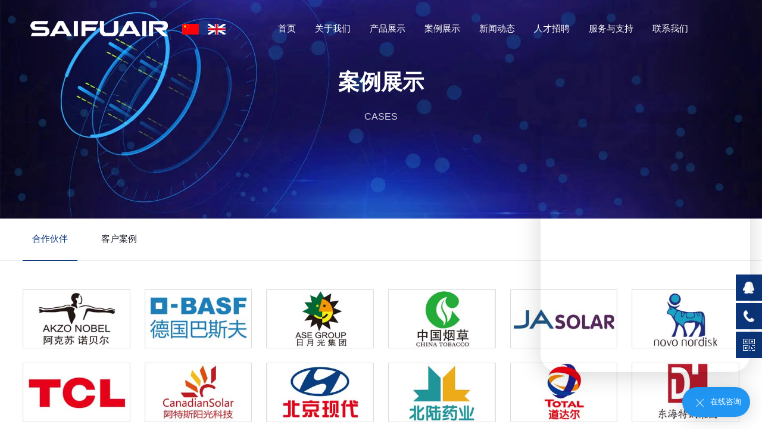

--- FILE ---
content_type: text/html; charset=utf-8
request_url: https://www.saifuair.com/zhenjiang_hezuohuoban/
body_size: 7309
content:
<!DOCTYPE html>
<html lang="zh-CN">
<head>
    <meta charset="UTF-8">
    <meta name="renderer" content="webkit|ie-comp|ie-stand">
    <meta http-equiv="X-UA-Compatible" content="IE=Edge">
    <meta name="viewport" content="width=device-width, initial-scale=1, maximum-scale=1, minimum-scale=1, user-scalable=no">
    <meta http-equiv="Cache-Control" content="no-transform" />
    <meta name="applicable-device" content="pc,wap">
    <meta name="MobileOptimized" content="width" />
    <meta name="HandheldFriendly" content="true" />
    <title>合作伙伴-苏州赛弗尔机械有限公司</title>
    <meta name="keywords" content="合作伙伴">
    <meta name="description" content=""> 
    <link rel="stylesheet" href="/template/default/index/style/css/bootstrap.min.css">
    <link rel="stylesheet" href="/template/default/index/style/css/iconfont.css">  
    <link rel="stylesheet" href="/template/default/index/style/css/swiper-bundle.min.css">
    <link rel="stylesheet" href="/template/default/index/style/css/odometer.css">
    <link rel="stylesheet" href="/template/default/index/style/css/animate.css">
    <link rel="stylesheet" href="/template/default/index/style/css/reset.css">
    <link rel="stylesheet" href="/template/default/index/style/css/style.css">
    <link rel="stylesheet" href="/template/default/index/style/css/style_devices.css">

    <script src="/template/default/index/style/js/jquery-1.10.2.min.js"></script>
    <script src="/template/default/index/style/js/bootstrap.bundle.min.js"></script>
    <script src="/template/default/index/style/js/swiper-bundle.min.js"></script>
</head>
<body>
    <header>
    <div class="head-nav d-flex align-items-center justify-content-between">
        <a href="https://www.saifuair.com/zhenjiang.html"   class="d-flex align-items-center logo">
            <div class="img">
                <img class="a" src="/template/default/index/style/img/logo1.png"  >
                <img class="b" src="/uploads/image/20221128/7b40efd65a6b1619198aa40c9f6c1f6d.png"  >
            </div>
            
             
        </a>
        <div class="d-flex align-items-center yuyan">
              <a href="https://www.saifuair.com/"><img src="/template/default/index/style/img/ch.png" /></a>
              <a href="http://en.saifuair.com/"><img src="/template/default/index/style/img/en.png" /></a>
         </div>
         
        <ul class="d-none d-lg-flex flex-1 justify-content-center">
            <li class="d-flex align-items-center me-xxl-4 ms-xxl-4 me-3 ms-3">
                <a href="https://www.saifuair.com/zhenjiang.html" class="font-16 color-f" title="首页">首页</a>
            </li>
                                  <li    class="d-flex align-items-center me-xxl-4 ms-xxl-4 me-3 ms-3  ">    
                
                        <a class="font-16 color-f" href="https://www.saifuair.com/zhenjiang_gongsijianjie/" title="关于我们">关于我们   </a>
         
                    </li>
                                          <li    class="d-flex align-items-center me-xxl-4 ms-xxl-4 me-3 ms-3  ">    
                
                        <a class="font-16 color-f" href="https://www.saifuair.com/zhenjiang_pro/" title="产品展示">产品展示   </a>
         
                    </li>
                                          <li   class="d-flex align-items-center me-xxl-4 ms-xxl-4 me-3 ms-3 active" class="d-flex align-items-center me-xxl-4 ms-xxl-4 me-3 ms-3  ">    
                
                        <a class="font-16 color-f" href="https://www.saifuair.com/zhenjiang_hezuohuoban/" title="案例展示">案例展示   </a>
         
                    </li>
                                          <li    class="d-flex align-items-center me-xxl-4 ms-xxl-4 me-3 ms-3  ">    
                
                        <a class="font-16 color-f" href="https://www.saifuair.com/zhenjiang_news/" title="新闻动态">新闻动态   </a>
         
                    </li>
                                          <li    class="d-flex align-items-center me-xxl-4 ms-xxl-4 me-3 ms-3  ">    
                
                        <a class="font-16 color-f" href="https://www.saifuair.com/zhenjiang_qiyexiangce/" title="人才招聘">人才招聘   </a>
         
                    </li>
                                          <li    class="d-flex align-items-center me-xxl-4 ms-xxl-4 me-3 ms-3  ">    
                
                        <a class="font-16 color-f" href="https://www.saifuair.com/zhenjiang_zaixianliuyan/" title="服务与支持">服务与支持   </a>
         
                    </li>
                                          <li    class="d-flex align-items-center me-xxl-4 ms-xxl-4 me-3 ms-3  ">    
                
                        <a class="font-16 color-f" href="https://www.saifuair.com/zhenjiang_lianxiwomen/" title="联系我们">联系我们   </a>
         
                    </li>
                                 
        </ul>
        <div class="d-flex info align-items-center">
            <i class="icon a icon-dianhualoukong font-30 main-color1 me-1"></i>
            <h4 class="font-16 main-color1 fw-bold">139-1322-1199</h4>
            <a href="https://www.saifuair.com/zhenjiang_sousuo/"><i class="icon b icon-a-chaxun1x color-f font-20 ms-4"></i></a>
        </div>
        <div class="menu d-block d-lg-none">
            <i class="icon icon-a-115-lanmuguanli color-3"></i>
        </div>
    </div>
</header>

<!--小屏菜单 start-->
<div class="menu-container-mask header-menu-container-mask">
    <div class="menu-container" onClick="event.stopPropagation();">
        <ul class="top-menu-list">
            <li>
                <a href="https://www.saifuair.com/zhenjiang.html" class="border-bottom">首页</a>
            </li>
            <!-- -->
                                         <li >
                            <a href="https://www.saifuair.com/zhenjiang_gongsijianjie/" class="border-bottom">关于我们</a>
                             
                        </li>
                                            <li >
                            <a href="https://www.saifuair.com/zhenjiang_pro/" class="border-bottom">产品展示</a>
                             
                        </li>
                                            <li >
                            <a href="https://www.saifuair.com/zhenjiang_hezuohuoban/" class="border-bottom">案例展示</a>
                             
                        </li>
                                            <li >
                            <a href="https://www.saifuair.com/zhenjiang_news/" class="border-bottom">新闻动态</a>
                             
                        </li>
                                            <li >
                            <a href="https://www.saifuair.com/zhenjiang_qiyexiangce/" class="border-bottom">人才招聘</a>
                             
                        </li>
                                            <li >
                            <a href="https://www.saifuair.com/zhenjiang_zaixianliuyan/" class="border-bottom">服务与支持</a>
                             
                        </li>
                                            <li >
                            <a href="https://www.saifuair.com/zhenjiang_lianxiwomen/" class="border-bottom">联系我们</a>
                             
                        </li>
                                        
                    
            
        </ul>
    </div>
</div> 
<!--小屏菜单 end-->

 

<div id="container">
    <div class="page-banner position-relative">
        
                       <img src="/uploads/image/20221222/b55926a7fba822c4cbed9d232bfd0263.jpg" class="d-none d-sm-block w-100" alt="">
                         <img src="/uploads/image/20221222/b55926a7fba822c4cbed9d232bfd0263.jpg" class="d-block d-sm-none w-100" alt="">
                        <div class="text d-none d-lg-flex">
                            <h2 class="font-48 color-f fw-bold wow fadeInUp" data-wow-delay=".1s">案例展示</h2>
                            <p class="font-18 mt-4 mb-5 wow fadeInUp" data-wow-delay=".2s">CASES</p>
                        </div>
          

    </div>
    
        
    
<div class="position bg-white" id="filter">
    <div class="w1600 d-flex justify-content-between align-items-center content">
        <div class="category second-menu-scroll d-none d-lg-block">
            <ul class="d-flex">
                                         <li class="me-xl-4 active" class="me-xl-4"><a class="font-16 color-3 pe-3 ps-3" href="https://www.saifuair.com/zhenjiang_hezuohuoban/"  title="合作伙伴">合作伙伴</a></li>
                                          <li  class="me-xl-4"><a class="font-16 color-3 pe-3 ps-3" href="https://www.saifuair.com/zhenjiang_kehuanli/"  title="客户案例">客户案例</a></li>
                              </ul>
        </div>
        <nav class="d-none">
            <ol class="breadcrumb">
                <a href="https://www.saifuair.com/zhenjiang.html">首页</a>&gt;&gt;<a href="https://www.saifuair.com/zhenjiang_hezuohuoban/">案例展示</a>&gt;&gt;<a href="https://www.saifuair.com/zhenjiang_hezuohuoban/">合作伙伴</a>     </ol>
        </nav>
            
        <!-- -->   
        <div class="pro-lanmu d-block d-lg-none">
            <i class="icon icon-lanmuguanli"></i>
        </div>
        <!-- -->
    </div>
</div>

<!--小屏菜单 start-->
<div class="navbar-nav-more-body">
    <div class="box-shadown"></div>
    <div class="offcanva">
        <div>
            <ul class="top-menu-list">
                                     <li>
                    <a href="https://www.saifuair.com/zhenjiang_hezuohuoban/" title="合作伙伴" class="border-bottom">合作伙伴</a>
                </li>
                                         <li>
                    <a href="https://www.saifuair.com/zhenjiang_kehuanli/" title="客户案例" class="border-bottom">客户案例</a>
                </li>
                              </ul>
        </div>
    </div>
</div>

<!--小屏菜单 end-->



<script>
    $('.pro-lanmu').click(function () {
        $('.navbar-nav-more-body').css('left', '0');
    })

    $('.box-shadown').click(function () {
        $(this).parent('.navbar-nav-more-body').css('left', '100%');
        $(this).parent('.navbar-nav-more-body').find('.top-menu-list').removeClass('active');
    })
</script>

    <div class="client-list mt-5 pb-5 mb-5">
        <div class="w1600">
            <div class="container-fluid p-0">
                <ul class="row g-4">
                    		
                             <li class="col-6 col-md-4 col-lg-3 col-xl-2 wow fadeInUp" data-wow-delay="0.05s">
                        <div class="item">
                            <img src="/uploads/image/20221220/34fa07822e9d01f4d85d30a700237bcf.jpg" alt="NYC">
                            <h3 class="font-20 color-f">镇江阿克苏 诺贝尔</h3>
                        </div>
                    </li>
                        		
                             <li class="col-6 col-md-4 col-lg-3 col-xl-2 wow fadeInUp" data-wow-delay="0.05s">
                        <div class="item">
                            <img src="/uploads/image/20221220/546d6d0f7aca1c3b0a5228893cc686a3.jpg" alt="NYC">
                            <h3 class="font-20 color-f">镇江德国巴斯夫</h3>
                        </div>
                    </li>
                        		
                             <li class="col-6 col-md-4 col-lg-3 col-xl-2 wow fadeInUp" data-wow-delay="0.05s">
                        <div class="item">
                            <img src="/uploads/image/20221220/5a4c3a35cea7f140e0695c7a7a5da171.jpg" alt="NYC">
                            <h3 class="font-20 color-f">镇江日月光集团</h3>
                        </div>
                    </li>
                        		
                             <li class="col-6 col-md-4 col-lg-3 col-xl-2 wow fadeInUp" data-wow-delay="0.05s">
                        <div class="item">
                            <img src="/uploads/image/20221220/3d70b5701b8abddc739d04c83cc91671.jpg" alt="NYC">
                            <h3 class="font-20 color-f">镇江中国烟草</h3>
                        </div>
                    </li>
                        		
                             <li class="col-6 col-md-4 col-lg-3 col-xl-2 wow fadeInUp" data-wow-delay="0.05s">
                        <div class="item">
                            <img src="/uploads/image/20221221/79a4214411d572c14d169480aa04720f.jpg" alt="NYC">
                            <h3 class="font-20 color-f">镇江JASOLAR</h3>
                        </div>
                    </li>
                        		
                             <li class="col-6 col-md-4 col-lg-3 col-xl-2 wow fadeInUp" data-wow-delay="0.05s">
                        <div class="item">
                            <img src="/uploads/image/20221221/4d2a120767ac7b2b92757b527961911e.jpg" alt="NYC">
                            <h3 class="font-20 color-f">镇江novo nordisk</h3>
                        </div>
                    </li>
                        		
                             <li class="col-6 col-md-4 col-lg-3 col-xl-2 wow fadeInUp" data-wow-delay="0.05s">
                        <div class="item">
                            <img src="/uploads/image/20221221/7b90932ef582a1d5616653784e2a7801.jpg" alt="NYC">
                            <h3 class="font-20 color-f">镇江TCL</h3>
                        </div>
                    </li>
                        		
                             <li class="col-6 col-md-4 col-lg-3 col-xl-2 wow fadeInUp" data-wow-delay="0.05s">
                        <div class="item">
                            <img src="/uploads/image/20221221/687663ba0fae2be673c6327a91f5d623.jpg" alt="NYC">
                            <h3 class="font-20 color-f">镇江阿特斯阳光科技</h3>
                        </div>
                    </li>
                        		
                             <li class="col-6 col-md-4 col-lg-3 col-xl-2 wow fadeInUp" data-wow-delay="0.05s">
                        <div class="item">
                            <img src="/uploads/image/20221221/438138f1950d9568f48ca2e578281ace.jpg" alt="NYC">
                            <h3 class="font-20 color-f">镇江北京现代</h3>
                        </div>
                    </li>
                        		
                             <li class="col-6 col-md-4 col-lg-3 col-xl-2 wow fadeInUp" data-wow-delay="0.05s">
                        <div class="item">
                            <img src="/uploads/image/20221221/f26407fb7bc49cca9bea6f290096805a.jpg" alt="NYC">
                            <h3 class="font-20 color-f">镇江北陆药业</h3>
                        </div>
                    </li>
                        		
                             <li class="col-6 col-md-4 col-lg-3 col-xl-2 wow fadeInUp" data-wow-delay="0.05s">
                        <div class="item">
                            <img src="/uploads/image/20221221/29cdc775684c844645e2d8ff81be49c4.jpg" alt="NYC">
                            <h3 class="font-20 color-f">镇江道达尔</h3>
                        </div>
                    </li>
                        		
                             <li class="col-6 col-md-4 col-lg-3 col-xl-2 wow fadeInUp" data-wow-delay="0.05s">
                        <div class="item">
                            <img src="/uploads/image/20221221/ee2152c5bcc5f549029130339ced4f56.jpg" alt="NYC">
                            <h3 class="font-20 color-f">镇江东海特钢集团</h3>
                        </div>
                    </li>
                        		
                             <li class="col-6 col-md-4 col-lg-3 col-xl-2 wow fadeInUp" data-wow-delay="0.05s">
                        <div class="item">
                            <img src="/uploads/image/20221221/4d4b307e58eb6709a872f7ad6c048ef0.jpg" alt="NYC">
                            <h3 class="font-20 color-f">镇江东山精密</h3>
                        </div>
                    </li>
                        		
                             <li class="col-6 col-md-4 col-lg-3 col-xl-2 wow fadeInUp" data-wow-delay="0.05s">
                        <div class="item">
                            <img src="/uploads/image/20221221/b7443c5efd161c2dc29755fcf791ff5d.jpg" alt="NYC">
                            <h3 class="font-20 color-f">镇江费森尤斯</h3>
                        </div>
                    </li>
                        		
                             <li class="col-6 col-md-4 col-lg-3 col-xl-2 wow fadeInUp" data-wow-delay="0.05s">
                        <div class="item">
                            <img src="/uploads/image/20221221/fe4d9ca2f2b2f97b5d5dcfd271237682.jpg" alt="NYC">
                            <h3 class="font-20 color-f">镇江福莱特集团</h3>
                        </div>
                    </li>
                        		
                             <li class="col-6 col-md-4 col-lg-3 col-xl-2 wow fadeInUp" data-wow-delay="0.05s">
                        <div class="item">
                            <img src="/uploads/image/20221221/88cd14087a58ad1e9fb1919bea39d1d4.jpg" alt="NYC">
                            <h3 class="font-20 color-f">镇江广汽本田</h3>
                        </div>
                    </li>
                        		
                             <li class="col-6 col-md-4 col-lg-3 col-xl-2 wow fadeInUp" data-wow-delay="0.05s">
                        <div class="item">
                            <img src="/uploads/image/20221221/e917e561171aa43cf8eb7f107d81c352.jpg" alt="NYC">
                            <h3 class="font-20 color-f">镇江海尔</h3>
                        </div>
                    </li>
                        		
                             <li class="col-6 col-md-4 col-lg-3 col-xl-2 wow fadeInUp" data-wow-delay="0.05s">
                        <div class="item">
                            <img src="/uploads/image/20221221/621447f887a5e30bba156deab5fdda9f.jpg" alt="NYC">
                            <h3 class="font-20 color-f">镇江海斯坦普汽车</h3>
                        </div>
                    </li>
                        		
                             <li class="col-6 col-md-4 col-lg-3 col-xl-2 wow fadeInUp" data-wow-delay="0.05s">
                        <div class="item">
                            <img src="/uploads/image/20221221/4a9d70e8a857c5ffc7eeb1881df580a3.jpg" alt="NYC">
                            <h3 class="font-20 color-f">镇江航空工业</h3>
                        </div>
                    </li>
                        		
                             <li class="col-6 col-md-4 col-lg-3 col-xl-2 wow fadeInUp" data-wow-delay="0.05s">
                        <div class="item">
                            <img src="/uploads/image/20221221/6a61a634f97c69d64e86512272a07b77.jpg" alt="NYC">
                            <h3 class="font-20 color-f">镇江豪迈集团</h3>
                        </div>
                    </li>
                        		
                             <li class="col-6 col-md-4 col-lg-3 col-xl-2 wow fadeInUp" data-wow-delay="0.05s">
                        <div class="item">
                            <img src="/uploads/image/20221221/1f97f94ff5d75c5f7499064e80dd15ce.jpg" alt="NYC">
                            <h3 class="font-20 color-f">镇江好丽友</h3>
                        </div>
                    </li>
                        		
                             <li class="col-6 col-md-4 col-lg-3 col-xl-2 wow fadeInUp" data-wow-delay="0.05s">
                        <div class="item">
                            <img src="/uploads/image/20221221/7aae7ae307367878715f59dbe1460b31.jpg" alt="NYC">
                            <h3 class="font-20 color-f">镇江恒力集团</h3>
                        </div>
                    </li>
                        		
                             <li class="col-6 col-md-4 col-lg-3 col-xl-2 wow fadeInUp" data-wow-delay="0.05s">
                        <div class="item">
                            <img src="/uploads/image/20221221/bd610d00d4c58bd3ec31187db40ac433.jpg" alt="NYC">
                            <h3 class="font-20 color-f">镇江华硕集团</h3>
                        </div>
                    </li>
                        		
                             <li class="col-6 col-md-4 col-lg-3 col-xl-2 wow fadeInUp" data-wow-delay="0.05s">
                        <div class="item">
                            <img src="/uploads/image/20221221/370f714f7229ae3adf38d8a077d00c75.jpg" alt="NYC">
                            <h3 class="font-20 color-f">镇江华星光电</h3>
                        </div>
                    </li>
                                            
                </ul>
               <div class=" mt-lg-5 mt-4 wow fadeInUp">
                        <style type="text/css">
            .pagination p{
                margin:0;
                cursor:pointer
            }
            .pagination{
                height:40px;
                padding:20px 0px;
            }
            .pagination a{
                display:block;
                float:left;
                margin-right:10px;
                padding:2px 12px;
                height:24px;
                border:1px #cccccc solid;
                background:#fff;
                text-decoration:none;
                color:#808080;
                font-size:12px;
                line-height:24px;
            }
            .pagination a:hover{
                color:#077ee3;
                background: white;
                border:1px #077ee3 solid;
            }
            .pagination a.cur{
                border:none;
                background:#077ee3;
                color:#fff;
            }
            .pagination p{
                float:left;
                padding:2px 12px;
                font-size:12px;
                height:24px;
                line-height:24px;
                color:#bbb;
                border:1px #ccc solid;
                background:#fcfcfc;
                margin-right:8px;
            }
            .pagination p.pageRemark{
                border-style:none;
                background:none;
                margin-right:0px;
                padding:4px 0px;
                color:#666;
            }
            .pagination p.pageRemark b{
                color:red;
            }
            .pagination p.pageEllipsis{
                border-style:none;
                background:none;
                padding:4px 0px;
                color:#808080;
            }
            .dates li {font-size: 14px;margin:20px 0}
            .dates li span{float:right}
        </style><div class="pagination"><p>首页</p> <p>上一页</p> <a href="" class="cur">1</a><a href="/zhenjiang_hezuohuoban/page/2"  >2</a><a href="/zhenjiang_hezuohuoban/page/3"  >3</a> <a href='/zhenjiang_hezuohuoban/page/2' title='下一页'>下一页</a> <a href='/zhenjiang_hezuohuoban/page/3' title='尾页'>尾页</a> <p class='pageRemark'>共<b>3</b>页<b>54</b>条数据</p></div>  
                    </div>
            </div>
        </div>
    </div>
</div>

 

 
 
 

       <footer>
    <div class="w1600 pt-lg-5 pt-4">
        <div class="content d-flex justify-content-between mt-3 mb-lg-5 mb-4">
            <ul class="d-flex">
                <!---->
                <!---->
                <!--  -->
                <li class="d-none d-lg-block">
                    <h3 class="font-18 text-white">关于我们</h3>
                    <i class="mt-4 mb-4"></i>
                    <!---->
                    <!---->
                                            <a href="https://www.saifuair.com/zhenjiang_gongsijianjie/" class="font-14" title="公司简介">公司简介</a>
                                            <a href="https://www.saifuair.com/zhenjiang_qiyewenhua/" class="font-14" title="企业文化">企业文化</a>
                                            <a href="https://www.saifuair.com/zhenjiang_fazhanlicheng/" class="font-14" title="发展历程">发展历程</a>
                                            <a href="https://www.saifuair.com/zhenjiang_yuangongfengcai/" class="font-14" title="生产基地">生产基地</a>
                                            <a href="https://www.saifuair.com/zhenjiang_qiyezhanshi/" class="font-14" title="生产车间">生产车间</a>
                                            <a href="https://www.saifuair.com/zhenjiang_rongyuzhengshu/" class="font-14" title="办公环境">办公环境</a>
                                         
                </li>
                 <!-- -->
                <!---->
                <!-- -->
                <li class="d-none d-lg-block">
                    <h3 class="font-18 text-white">产品展示</h3>
                    <i class="mt-4 mb-4"></i>
                                                <a href="https://www.saifuair.com/zhenjiang_chanpinlanmu/" class="font-14" title="冷冻式干燥机">冷冻式干燥机</a>
                                            <a href="https://www.saifuair.com/zhenjiang_jianzhuzhuangshiwujin/" class="font-14" title="吸附式干燥机">吸附式干燥机</a>
                                            <a href="https://www.saifuair.com/zhenjiang_jixiewujinjian/" class="font-14" title="节能干燥机">节能干燥机</a>
                                            <a href="https://www.saifuair.com/zhenjiang_shoudonggongju/" class="font-14" title="辅助设备">辅助设备</a>
                                         
                     
                </li>
                <!--  -->
                <!---->
                <!--  -->
                <li class="d-none d-lg-block">
                    <h3 class="font-18 text-white">案例展示</h3>
                    <i class="mt-4 mb-4"></i>
                                             <a href="https://www.saifuair.com/zhenjiang_hezuohuoban/" class="font-14" title="合作伙伴">合作伙伴</a>
                                            <a href="https://www.saifuair.com/zhenjiang_kehuanli/" class="font-14" title="客户案例">客户案例</a>
                                    </li>
                 <!-- -->
                <!---->
                <!---->

                <li class="d-none d-lg-block">
                    <h3 class="font-18 text-white">新闻动态</h3>
                    <i class="mt-4 mb-4"></i>
                                             <a href="https://www.saifuair.com/zhenjiang_gongsixinwen/" class="font-14" title="公司新闻">公司新闻</a>
                                            <a href="https://www.saifuair.com/zhenjiang_xingyedongtai/" class="font-14" title="行业动态">行业动态</a>
                                            <a href="https://www.saifuair.com/zhenjiang_changjianwenti/" class="font-14" title="科普知识">科普知识</a>
                                    </li>

                <li>
                    <h3 class="mb-3 font-18 text-white">联系我们</h3>
                    <i class="mt-4 mb-4 d-none d-lg-block"></i>
                    <p class="font-14">电话：<span class="font-20">0512-66100888</span></p>
                    <p class="font-14">手机：139-1322-1199</p>
                    <p class="font-14">邮箱：china@saifuair.com</p>
                    <p class="font-14">地址：宜兴市新建镇工业集中区</p>
                </li>
            </ul>
            <div class="code">
                	<img src="/uploads/image/20221222/e4fba08f96fad6aa1263e282e4536d63.png" />                <p class="font-14 text-center mt-3">扫码二维码</p>
            </div>
        </div>
      
        <!---->
        <!---->
        <div class="links d-none d-lg-flex flex-wrap mb-4">
            <span class="font-12">友情链接：</span>
            		
                            <a href="http://www.jygmyhl.com/">苏州月嫂培训</a> 
                                    
        </div>
        <div class="links d-none d-lg-flex flex-wrap mb-4">
            <span class="font-12">城市分站：</span>
                                        <a href="https://www.saifuair.com/jiangsu_hezuohuoban/">江苏合作伙伴</a> 
                                                    <a href="https://www.saifuair.com/shanghai_hezuohuoban/">上海合作伙伴</a> 
                                                    <a href="https://www.saifuair.com/zhejiang_hezuohuoban/">浙江合作伙伴</a> 
                                                    <a href="https://www.saifuair.com/sz_hezuohuoban/">苏州合作伙伴</a> 
                                                    <a href="https://www.saifuair.com/zhenjiang_hezuohuoban/">镇江合作伙伴</a> 
                                    
        </div>
        <!---->
        <!---->

    </div>
    <div class="copyright pt-3 pb-3">
        <div class="w1600 ">
            
                <p>版权所有：苏州赛弗尔机械有限公司  技术支持：<a href="http://www.szrongbang.com">苏州网络公司</a>  <a href="https://www.szrongbang.com">荣邦网络</a> </p>
<p>苏州赛弗尔机械有限公司主营:<strong><a href="https://www.saifuair.com/" target="_blank" style="color:#fff">冷干机</a></strong>,<strong><a href="https://www.saifuair.com/" target="_blank" style="color:#fff">吸干机</a></strong>,<strong><a href="https://www.saifuair.com/" target="_blank" style="color:#fff">压缩热吸干机</a></strong>,<strong><a href="https://www.saifuair.com/" target="_blank" style="color:#fff">鼓风热吸干机
</a></strong>,<strong><a href="https://www.saifuair.com/" target="_blank" style="color:#fff">空压站节能改造</a></strong>,<strong><a href="https://www.saifuair.com/chanpinlanmu/" target="_blank" style="color:#fff">冷冻式干燥机</a></strong>,<strong><a href="https://www.saifuair.com/jianzhuzhuangshiwujin/" target="_blank" style="color:#fff">压缩空气干燥机</a></strong>,<strong><a href="https://www.saifuair.com/pro/" target="_blank" style="color:#fff">节能干燥机</a></strong>,欢迎来电咨询! <a href="/sitemap.xml" target="_blank">xml地图</a> <a href="/sitemap.htm" target="_blank">htm地图</a> <a href="/sitemap.txt" target="_blank">txt地图</a></p>            
        </div>
    </div>
   
</footer>


<div class="foot-suspended d-flex d-md-none shadow">
    <div class="flex-1 link">
        <a href="https://www.saifuair.com/zhenjiang.html" class="font-14 color-3">
            <i class="icon icon-shouye1 mb-1"></i>
            首页
        </a>
        <a href="https://www.saifuair.com/zhenjiang_pro/" class="font-14 color-3">
            <i class="icon icon-lanmuguanli mb-1"></i>
            产品
        </a>
        
    </div>
    <a href="tel:139-1322-1199" class="tel ms-3">
        <i class="icon icon-shouye color-3 font-18 me-2"></i>电话咨询
    </a>
</div>


 <script src="/template/default/index/style/js/wow.min.js"></script>
<script src="/template/default/index/style/js/jquery.countTo.min.js"></script>
<script src="/template/default/index/style/js/waypoints.min.js"></script>
<script src="/template/default/index/style/js/odometer.min.js"></script>
<script src="/template/default/index/style/js/validate.js" type="text/javascript"></script>
<script src="/template/default/index/style/js/ajaxForm.js" type="text/javascript"></script>
<script src="/template/default/index/style/js/common.js"></script>



  <style>
    .suspension .a{
      background-color: #0b357a;
    }
  </style>
<div class="suspension">
	<div class="suspension-box">
    
    <!---->
      <!-- -->
          <!---->
            
            <!---->
            <a target="_blank" class="a a-service" data-id="1" rel="nofollow" href="http://wpa.qq.com/msgrd?v=3&amp;uin=&amp;site=qq&amp;menu=yes&amp;from=message&amp;isappinstalled=0"><i class="i"></i></a>
            <div class="d d-service d-service-1" >
              <i class="arrow"></i>
              <div class="inner-box">
                <div class="d-service-item clearfix">
                  <a href="http://wpa.qq.com/msgrd?v=3&amp;uin=&amp;site=qq&amp;menu=yes&amp;from=message&amp;isappinstalled=0" class="clearfix">
                    <span class="circle"><i class="i-qq"></i></span>
                    <h3>
                      在线咨询                      <p>联系在线客服</p>
                    </h3>
                  </a>
                </div>
              </div>
            </div>
            <!---->
      <!---->
     
    <!---->
		<a href="javascript:;" class="a a-service-phone "><i class="i"></i></a>
		<a href="javascript:;" class="a a-qrcode"><i class="i"></i></a>
		<a href="javascript:;" class="a a-top"><i class="i"></i></a>
		<div class="d d-service-phone">
			<i class="arrow"></i>
			<div class="inner-box">
				<div class="d-service-item clearfix">
					<span class="circle"><i class="i-tel"></i></span>
					<div class="text">
						<p>服务热线</p>
						<p class=" number">139-1322-1199</p>
					</div>
				</div>
			</div>
		</div>
		<div class="d d-qrcode">
			<i class="arrow"></i>
			<div class="inner-box">
				<div class="qrcode-img"><img src="/uploads/image/20221222/e4fba08f96fad6aa1263e282e4536d63.png" /></div>
				<p>关注我们</p>
			</div>
		</div>
	</div>
</div>

<script type="text/javascript">
$(document).ready(function(){
	/* ----- 侧边悬浮 ---- */
	$(document).on("mouseenter", ".suspension .a", function(){
		var _this = $(this);
		var s = $(".suspension");
		var isService = _this.hasClass("a-service");
		var isServicePhone = _this.hasClass("a-service-phone");
		var isQrcode = _this.hasClass("a-qrcode");
    var this_top  = $(this).position().top;
		if(isService){ 
      s.find(".d-service-"+ $(this).data('id')).show().css('top',this_top).siblings(".d").hide();
    }
		if(isServicePhone){ s.find(".d-service-phone").show().css('top',this_top).siblings(".d").hide();}
		if(isQrcode){ s.find(".d-qrcode").css('top',this_top).show().siblings(".d").hide();}
	});
	$(document).on("mouseleave", ".suspension, .suspension .a-top", function(){
		$(".suspension").find(".d").hide();
	});
	$(document).on("mouseenter", ".suspension .a-top", function(){
		$(".suspension").find(".d").hide(); 
	});
	$(document).on("click", ".suspension .a-top", function(){
		$("html,body").animate({scrollTop: 0});
	});
	$(window).scroll(function(){
		var st = $(document).scrollTop();
		var $top = $(".suspension .a-top");
		if(st > 400){
			$top.css({display: 'block'});
		}else{
			if ($top.is(":visible")) {
				$top.hide();
			}
		}
	});
	
});	
</script>

<!---->
<script>
    /* 客服弹窗 */
    var online_popup_obj = $(".online-popup");
    if(online_popup_obj.length>0){
      $(".online-popup-a").click(function(e){
        online_popup_obj.fadeIn();
        e.stopPropagation();
        return false
      })
      online_popup_obj.find('.close').click(function(){
        online_popup_obj.fadeOut();
      })
    }else{
      $(".online-popup-a").click(function(e){
        window.open($(this).attr("href"));
        e.stopPropagation();
        return false
      })
    }
</script>

 
<script src="https://www.szrongbang.cn//template/default/index/style/js/zxkefu.js"></script>
</body>
</html>

--- FILE ---
content_type: text/css
request_url: https://www.saifuair.com/template/default/index/style/css/iconfont.css
body_size: 1916
content:
@font-face {
  font-family: "iconfont"; /* Project id 3226644 */
  src: url('iconfont.woff2?t=1648176752203') format('woff2'),
       url('iconfont.woff?t=1648176752203') format('woff'),
       url('iconfont.ttf?t=1648176752203') format('truetype');
}

.iconfont {
  font-family: "iconfont" !important;
  font-size: 16px;
  font-style: normal;
  -webkit-font-smoothing: antialiased;
  -moz-osx-font-smoothing: grayscale;
}

.icon-zuojiantou:before {
  content: "\e6e1";
}

.icon-youjiantou:before {
  content: "\e643";
}

.icon-shouye1:before {
  content: "\e608";
}

.icon-lanmuguanli:before {
  content: "\e605";
}

.icon-a-115-lanmuguanli:before {
  content: "\e8da";
}

.icon-triangle-right:before {
  content: "\e601";
}

.icon-jiantou3:before {
  content: "\e627";
}

.icon-guanbi:before {
  content: "\e6fb";
}

.icon-WBS-jinru:before {
  content: "\e672";
}

.icon-cuowu:before {
  content: "\e604";
}

.icon-qingkongshanchu:before {
  content: "\e66c";
}

.icon-ditumoshi:before {
  content: "\e603";
}

.icon-alibaba:before {
  content: "\e60b";
}

.icon-qiyeshiming:before {
  content: "\e695";
}

.icon-jia:before {
  content: "\e65b";
}

.icon-jianjia:before {
  content: "\e6b0";
}

.icon-kehufuwukefu:before {
  content: "\e602";
}

.icon-sanjiaoxing1:before {
  content: "\e631";
}

.icon-liebiaomoshi:before {
  content: "\e600";
}

.icon-shiwu-zuoji:before {
  content: "\e705";
}

.icon-zhuye:before {
  content: "\e633";
}

.icon-jiantou_shangyiye:before {
  content: "\eb06";
}

.icon-a-weixin15:before {
  content: "\e729";
}

.icon-changjiantou:before {
  content: "\e666";
}

.icon-huozhuduanxunbaojia-20:before {
  content: "\e646";
}

.icon-jiantou-zuo:before {
  content: "\e738";
}

.icon-jiantou-you:before {
  content: "\e739";
}

.icon-sanjiaoxing:before {
  content: "\e606";
}

.icon-dianhualoukong:before {
  content: "\e617";
}

.icon-a-chaxun1x:before {
  content: "\e6a9";
}



--- FILE ---
content_type: text/css
request_url: https://www.saifuair.com/template/default/index/style/css/reset.css
body_size: 790
content:
html,body,div,span,applet,object,h1,h2,h3,h4,h5,h6,p,blockquote,pre,a,abbr,acronym,address,big,cite,code,del,dfn,em,img,ins,kbd,q,s,samp,small,strike,sub,sup,tt,var,b,u,i,center,dl,dt,dd,ol,ul,li,fieldset,form,label,legend,table,caption,tbody,tfoot,thead,tr,th,td,article,aside,canvas,details,embed,figure,figcaption,footer,header,hgroup,menu,nav,output,ruby,section,summary,time,mark,audio,video {
	margin:0;
	padding:0;
	border:0;
	font:inherit;
	vertical-align:baseline;
	font-family: "Arial","Microsoft Yahei", "Helvetica Neue", Helvetica, Tahoma, sans-serif;
}
h1,h2,h3,h4,h5,h6{
	font-weight: normal;
}
/* HTML5 display-role reset for older browsers */
article,aside,details,figcaption,figure,footer,header,hgroup,menu,nav,section {
	display:block;
}
ol,ul,li {
	list-style:none;
}
blockquote,q {
	quotes:none;
}
blockquote:before,blockquote:after,q:before,q:after {
	content:'';
	content:none;
}
table {
	border-collapse:collapse;
	border-spacing:0;
}
th,td {
	vertical-align:middle;
}
/* custom */
a {
	outline:none;
	color:#16418a;
	text-decoration:none;
	-webkit-backface-visibility:hidden;
}
a:focus {
	outline:none;
}
input,button{
	background: none;
	border: none;
}
input:focus,select:focus,textarea:focus {
	outline:-webkit-focus-ring-color auto 0;
}
input::-webkit-input-placeholder {
	font-family: "Arial","Microsoft Yahei", "Helvetica Neue", Helvetica, Tahoma, sans-serif;
	color: #ccc;
}
input:-moz-placeholder {
	font-family: "Arial","Microsoft Yahei", "Helvetica Neue", Helvetica, Tahoma, sans-serif;
	color: #ccc;
}
input::-moz-placeholder {
	font-family: "Arial","Microsoft Yahei", "Helvetica Neue", Helvetica, Tahoma, sans-serif;
	color: #ccc;
}
input:-ms-input-placeholder {
	font-family: "Arial","Microsoft Yahei", "Helvetica Neue", Helvetica, Tahoma, sans-serif;
	color: #ccc;
}
textarea::-webkit-input-placeholder {
	font-family: "Arial","Microsoft Yahei", "Helvetica Neue", Helvetica, Tahoma, sans-serif;
	color: #ccc;
}
textarea:-moz-placeholder {
	font-family: "Arial","Microsoft Yahei", "Helvetica Neue", Helvetica, Tahoma, sans-serif;
	color: #ccc;
}
textarea::-moz-placeholder {
	font-family: "Arial","Microsoft Yahei", "Helvetica Neue", Helvetica, Tahoma, sans-serif;
	color: #ccc;
}
textarea:-ms-input-placeholder {
	font-family: "Arial","Microsoft Yahei", "Helvetica Neue", Helvetica, Tahoma, sans-serif;
	color: #ccc;
}

--- FILE ---
content_type: text/css
request_url: https://www.saifuair.com/template/default/index/style/css/style.css
body_size: 10647
content:
.main-color {
	color:#0b357a
}.main-color1 {
	color:#fff
}
.w1400 {
	width:1400px;
	margin:auto
}
.w1600 {
	width:1600px;
	margin:auto
}
@font-face {
	font-family:'iconfont';
	src:url('../fonts/iconfont.eot');
	src:url('../fonts/iconfont.eot?#iefix') format('embedded-opentype'),url('img/iconfont.woff') format('woff'),url('img/iconfont.ttf') format('truetype'),url('../fonts/iconfont.svg#iconfont') format('svg')
}
.qrcode-img img{width:120px;}

.flink {
  margin-top: 50px;
  width: 100%;
}

.flink .flink_tit {
  width: 100%;
  position: relative;
}

.flink .flink_tit p {
  height: 12px;
  width: 100%;
  background: url(../img/dian.png);
  position: absolute;
  top: 15px;
}

.flink .flink_tit span {
  height: 42px;
  background: #fff;
  color: #1C4587;
  font-size: 14px;
  border: 1px solid #1C4587;
  position: relative;
  z-index: 9;
  display: block;
  width: 115px;
  text-align: center;
  line-height: 42px;
  margin-left: 0px;
}

.flink .flink_list {
  width: 100%;
  margin-top: 20px;
  margin-left:0px;
}

.flink .flink_list ul li {
  float: left;
  margin-right: 28px;
  margin-bottom: 8px;
}

.flink .flink_list ul li a {
  font-size: 12px;
  color: #5a5a5a;
}

.flink .flink_list ul li a:hover {
  color: #036aac;
}

.showarea {
    padding: 15px 0;
}
.showarea h3 {
  padding-bottom: 10px;
  font-size: 16px;
  color: #036aac;
  border-bottom: 1px solid #e4e4e4;
  display: block;
}
.showarea h3 span {
  font-weight: 400;
  color: #999;
  text-transform: uppercase;
}
.showarea .list {
      overflow: hidden;
    margin-top: 20px;
}
.showarea .list a {
    display: block;
    margin-right: 17px;
    font-size: 14px;
    float: left;
    margin-bottom: 12px;
}
.showarea .list a:hover {
  color: #036aac;
}

.icon {
	font-family:"iconfont" !important;
	font-size:16px;
	font-style:normal;
	-webkit-font-smoothing:antialiased;
	-webkit-text-stroke-width:.2px;
	-moz-osx-font-smoothing:grayscale
}
.bg-f5 {
	background:#f5f5f5
}
.bg-f9 {
	background:#eef1f7
}
.pt-108 {
	padding-top:108px
}
.box-border {
	box-sizing:border-box
}
.font-72 {
	font-size:4.5rem;
	line-height:72px
}
.font-60 {
	font-size:3.75rem
}
.font-48 {
	font-size:3rem
}
.font-36 {
	font-size:2.25rem
}
.font-32 {
	font-size:2rem
}
.font-30 {
	font-size:1.875rem
}
.font-24 {
	font-size:1.5rem
}
.font-20 {
	font-size:1.25rem
}
.font-18 {
	font-size:1.125rem
}
.font-16 {
	font-size:1rem
}
.font-14 {
	font-size:14px
}
.font-12 {
	font-size:12px
}
.color-3 {
	color:#1c1f2a
}
.color-6 {
	color:#666
}
.color-7 {
	color:#707070
}
.color-9 {
	color:#999
}
.color-f {
	color:#fff
}
.color-home {
	color:#f11117
}
.ho-img{position:absolute;top:0;left:0;right:0;bottom:0;min-width:auto;min-height:auto;width:100%;height:100%;transform:none;transition:transform .5s ease;object-fit:cover;max-height:100%}
.swiper-pagination-bullet-active {
	background:#f11117
}
.flex-1 {
	flex:1
}
header {
	position:fixed;
	left:0;
	top:0;
	right:0;
	padding:35px 4%;
	z-index:999;
	transition:.5s
}
header .menu {
	font-size:24px
}
header .head-nav .logo .img img {
	max-height:72px
}
header .head-nav .logo .img .a {
	display:block
}
header .head-nav .logo .img .b {
	display:none
}
header .head-nav .logo h3 {
	line-height:22px;
	color:rgba(255,255,255,0.8)
}
header .head-nav .yuyan{max-height:18px;margin-left:20px;}
header .head-nav .yuyan a img{float:left;margin-right:15px;}

header .head-nav ul li.active a,header .head-nav ul li:hover a {
	color:#fff
}
header .head-nav .info a .icon {
	transition:.5s;
	display:block
}
header .head-nav .info a:hover .icon {
	color:#0b357a;
	transform:translateY(-10px)
}
header.page-active {
	position:relative
}
header.active,header.page-active {
	background:#fff
}
header.active .head-nav .logo .img .a,header.page-active .head-nav .logo .img .a {
	display:none
}
header.active .head-nav .logo .img .b,header.page-active .head-nav .logo .img .b {
	display:block
}
header.active .head-nav .logo h3,header.page-active .head-nav .logo h3 {
	color:#515457
}
header.active .head-nav ul li a,header.page-active .head-nav ul li a {
	color:#3f3b3a
}
header.active .head-nav ul li.active a,header.page-active .head-nav ul li.active a {
	color:#0b357a
}
header.active .head-nav .info .a,header.page-active .head-nav .info .a {
	color:#0b357a
}
header.active .head-nav .info h4,header.page-active .head-nav .info h4 {
	color:#3f3b3a
}
header.active .head-nav .info .b,header.page-active .head-nav .info .b {
	color:#3f3b3a
}
header.active {
	padding:35px 4%
}
@keyframes navtop {
	0% {
	top:120%
}
100% {
	top:100%
}
}footer {
	background:#484c51
}
footer .content ul li {
	margin-right:70px
}
footer .content ul li:last-child {
	margin-right:0
}
footer .content ul li .pro-nav {
	width:260px
}
footer .content ul li i {
	display:block;
	width:22px;
	height:2px;
	background:#fff
}
footer .content ul li a {
	display:block;
	color:#fff;
	line-height:42px
}
footer .content ul li a:hover {
	color:rgba(255,255,255,0.8)
}
footer .content ul li p {
	color:#fff;
	line-height:42px
}
footer .content ul li p span {
	color:#fff
}
footer .content .code {
	width:130px
}
footer .content .code p {
	color:#fff
}
footer .links span {
	font-size:12px;
	color:#fff
}
footer .links a {
	font-size:12px;
	color:#fff;margin-right:10px;
}
footer .links a:hover {
	color:rgba(255,255,255,0.7)
}
footer .code img {
	width:100px
}
footer .copyright {
	border-top:1px rgba(255,255,255,0.2) solid
}
footer .copyright p {
	color:#fff;width:100%;
	font-size:12px
}
footer .copyright a {
	color:#fff;
	font-size:12px;
	margin-left:10px
}
footer .copyright a:hover {
	color:rgba(255,255,255,0.7)
}
.foot-suspended {
	position:fixed;
	left:0;
	bottom:0;
	right:0;
	height:50px;
	display:flex;
	align-items:center;
	background:#fff;
	padding:0 3%;
	z-index:9999
}
.foot-suspended .link {
	display:flex;
	justify-content:space-around;
	align-items:center
}
.foot-suspended .link a {
	display:flex;
	flex-direction:column;
	align-items:center
}
.foot-suspended .link a .icon {
	font-size:18px;
	color:#0b357a
}
.foot-suspended .link a:hover {
	color:#333
}
.foot-suspended .tel {
	display:flex;
	align-items:center;
	justify-content:center;
	height:38px;
	width:50%;
	background:#0b357a;
	border-radius:18px;
	color:#fff
}
.foot-suspended .tel .icon {
	color:rgba(255,255,255,0.7)
}
.menu-container-mask {
	position:fixed;
	top:0;
	left:100%;
	width:100vw;
	height:100vh;
	overflow:hidden;
	z-index:1000;
	background-color:rgba(0,0,0,0.6);
	transition:.2s;
	z-index:9999
}
.menu-container {
	position:absolute;
	top:0;
	right:0;
	width:60%;
	height:100%;
	overflow:hidden;
	background-color:#fff
}
.top-menu-list {
	position:absolute;
	top:0;
	right:0;
	width:100%;
	height:100%;
	transition:.2s
}
.top-menu-list.active {
	transform:translateX(-100%)
}
.top-menu-list>li {
	height:48px;
	line-height:48px
}
.top-menu-list>li li:first-child,.top-menu-list>li:first-child {
	height:45px
}
.top-menu-list>li li:first-child>a,.top-menu-list>li:first-child>a {
	background-color:#f7f7f7;
	height:45px
}
.top-menu-list>li a {
	height:100%;
	padding:0 32px 0 16px;
	display:flex;
	align-items:center;
	justify-content:space-between;
	color:#666;
	font-size:14px
}
.top-menu-list>li a span {
	color:#666;
	font-size:14px
}
.top-menu-list>li a .icon {
	color:#666;
	font-size:14px
}
.top-menu-list>li .title-name {
	height:100%;
	padding:0 32px 0 16px;
	display:flex;
	align-items:center;
	justify-content:space-between;
	color:#666;
	font-size:14px;
	-webkit-box-orient:vertical;
	-webkit-line-clamp:1;
	display:-webkit-box;
	white-space:normal;
	overflow:hidden
}
.top-menu-list ul {
	position:absolute;
	left:100%;
	width:100%;
	background-color:#fff;
	top:0;
	height:100%;
	display:none
}
.top-menu-list ul.active {
	display:block
}
.common-pagination span {
	width:10px;
	height:10px;
	border:1px #f5f5f5 solid;
	background:none;
	opacity:1
}
.common-pagination .swiper-pagination-bullet-active {
	background:#f11117 !important;
	border:1px #f11117 solid !important
}
.navbar-nav-more-body {
	position:fixed;
	top:0;
	left:100%;
	width:100vw;
	height:100vh;
	overflow:hidden;
	z-index:1000;
	background-color:rgba(0,0,0,0.6);
	transition:.2s
}
.navbar-nav-more-body .box-shadown {
	position:absolute;
	top:0;
	left:0;
	width:40%;
	height:100%
}
.navbar-nav-more-body .offcanva {
	position:absolute;
	top:0;
	right:0;
	width:60%;
	height:100%;
	overflow:hidden;
	background-color:#fff
}
.navbar-nav-more-body .offcanvas-body {
	position:relative
}
.navbar-nav-more-body .offcanvas-end {
	width:60%;
	z-index:999999
}
.navbar-nav-more-body .top-menu-list {
	position:absolute;
	top:0px;
	right:0;
	width:100%;
	height:100%;
	transition:.2s;
	font-size:1rem;
	padding:0
}
.navbar-nav-more-body .top-menu-list.active {
	transform:translateX(-100%)
}
.navbar-nav-more-body .top-menu-list>li {
	height:3.5rem;
	line-height:3.5rem;
	padding:0
}
.navbar-nav-more-body .top-menu-list>li li:first-child,.navbar-nav-more-body .top-menu-list>li:first-child {
	height:2.8rem
}
.navbar-nav-more-body .top-menu-list>li li:first-child>a,.navbar-nav-more-body .top-menu-list>li:first-child>a {
	background-color:#f7f7f7;
	height:2.8rem
}
.navbar-nav-more-body .top-menu-list>li a {
	height:100%;
	padding:0 1rem;
	display:flex;
	align-items:center;
	justify-content:space-between
}
.navbar-nav-more-body .top-menu-list>li a:hover {
	color:#f11117
}
.navbar-nav-more-body .top-menu-list ul {
	position:absolute;
	left:100%;
	width:100%;
	background-color:#fff;
	top:0;
	height:100%;
	padding:0;
	display:none
}
.navbar-nav-more-body .top-menu-list ul.active {
	display:block
}
.navbar-nav-more-body .top-menu-list .icon {
	font-size:16px;
	color:#666
}
.navbar-nav-more-body .top-menu-list ul.active .icon {
	margin-right:.5rem
}
.position {
	border-bottom:1px #eeeeee solid
}
.position .category ul li {
	position:relative
}
.position .category ul li::before {
	content:'';
	position:absolute;
	left:0;
	bottom:-1px;
	background:#0b357a;
	height:1px;
	width:0;
	overflow:hidden;
	transition:.5s
}
.position .category ul li a {
	display:flex;
	align-items:center;
	height:70px
}
.position .category ul li:hover::before,.position .category ul li.active::before {
	width:100%
}
.position .category ul li:hover a,.position .category ul li.active a {
	color:#0b357a
}
.breadcrumb {
	margin-bottom:0rem;
	font-size:14px;
	color:#0b357a
}
.breadcrumb-item+.breadcrumb-item::before {
	content:var(--bs-breadcrumb-divider,">")
}
.breadcrumb-item {
	display:flex;
	align-items:center;
	color:#696969;
	font-size:14px
}
.breadcrumb-item a {
	color:#9c9c9c;
	font-size:14px
}
.breadcrumb-item a:hover {
	color:#0b357a !important
}
.pagination-box {
	text-align:center;
	line-height:32px;
	color:#595959
}
.pagination-box select {
	margin:0 8px
}
.pagination-box a,.pagination-box span {
	display:inline-block;
	width:32px;
	height:32px;
	line-height:30px;
	border:1px solid #e2e2e2;
	border-radius:2px;
	text-align:center;
	margin-right:8px;
	cursor:pointer;
	vertical-align:top;
	color:#666;
	font-size:14px
}
.pagination-box a:last-child,.pagination-box span:last-child {
	margin-right:0
}
.pagination-box a.active,.pagination-box span.active,.pagination-box a.current,.pagination-box span.current,.pagination-box a:hover,.pagination-box span:hover {
	background-color:#0b357a;
	border-color:#0b357a;
	color:#fff !important
}
.pagination-box select {
	height:32px;
	border:1px solid #e2e2e2;
	box-sizing:border-box
}
.pagination-box .prev_disabled,.pagination-box .next_disabled {
	width:80px;
	background-color:transparent !important;
	border-color:#e2e2e2 !important;
	color:#e2e2e2 !important;
	cursor:no-drop
}
.pagination-box .next,.pagination-box .prev {
	width:80px
}
.pagination-box .prev_disabled:hover,.pagination-box .next_disabled:hover {
	color:#e2e2e2 !important
}
.pagination-box .page_num {
	border:none
}
.pagination-box .prev::before,.pagination-box .prev_disabled::before {
	content:'?????????'
}
.pagination-box .next::before,.pagination-box .next_disabled::before {
	content:'?????????'
}
.searchlist-input-container {
	display:flex;
	width:100%;
	background:#fff;
	height:60px;
	border-radius:8px;
	padding-left:16px;
	overflow:hidden
}
.searchlist-input-container .key {
	flex:1
}
.searchlist-input-container .sub {
	height:60px;
	background:#0b357a;
	color:#fff;
	width:60px
}
.searchlist-input-container .sub:hover {
	background-color:#f11117;
	color:#fff
}
.index-container {
	height:100vh;
	width:100%
}
.index-container .swiper-slide {
	height:100vh
}
.home-banner .carousel-scroll {
	position:absolute;
	left:3%;
	bottom:4%;
	border:2px rgba(255,255,255,0.5) solid;
	width:48px;
	height:48px;
	display:flex;
	justify-content:center;
	align-items:center;
	z-index:10;
	border-radius:50%;
	cursor:pointer;
	overflow:hidden
}
.home-banner .carousel-scroll .icon {
	position:absolute;
	color:rgba(255,255,255,0.5);
	animation:downico 1.5s ease-out infinite
}
.home-banner .btns {
	position:absolute;
	right:3%;
	bottom:4%;
	display:flex;
	align-items:center;
	z-index:2
}
.home-banner .btns div {
	display:flex;
	align-items:center;
	color:rgba(255,255,255,0.5);
	font-size:12px
}
.home-banner .btns .index-button-prev .icon {
	transform:rotate(180deg)
}
.home-banner .btns .index-button-prev:hover {
	color:rgba(255,255,255,0.8)
}
.home-banner .btns .index-button-prev:hover .icon {
	color:rgba(255,255,255,0.8)
}
.home-banner .btns .index-button-next:hover {
	color:rgba(255,255,255,0.8)
}
.home-banner .btns .index-button-next:hover .icon {
	color:rgba(255,255,255,0.8)
}
.home-banner .btns .index-pagination span {
	font-size:16px;
	margin:0 2px
}
.home-banner .btns .index-pagination .swiper-pagination-current {
	color:rgba(255,255,255,0.8);
	font-size:18px
}
.home-banner .btns .icon {
	color:rgba(255,255,255,0.5)
}
.home-product .content-item {
	display:flex;
	 
}
 
.home-product ul {
	  width:100%;
}
.home-product ul li {
	width:24%; float:left;
	margin-bottom:0%;margin-left:.5%;margin-right:.5%;
}
.home-product ul li a {
	 
	display:block
}
.home-product ul li a .imgwap{width: 100%;padding-bottom:100%;position: relative;overflow: hidden; border:1px solid #ddd;}
.home-product ul li a .imgwap img {
	width: 100%;height: 100%; position: absolute;top: 0;left: 0; 
}
.home-product ul li a h4 {
	 width:100%;height:45px;line-height:45px;text-align:center;font-size:16px;color:#000;
	 
}
.more {
	position:relative
}
.more::before {
	position:absolute;
	content:'';
	top:0;
	bottom:0;
	right:0;
	width:3px;
	background-color:#0b357a;
	transition:.5s
}
.more .icon {
	transition:.5s
}
.more span {
	transition:.5s
}
.more:hover::before {
	width:100% !important
}
.more:hover .icon {
	transform:scale(2);
	color:#0b357a;
	opacity:0
}
.more:hover span {
	transform:translateX(-20px);
	color:#fff
}
.home-adv .more {
	width:180px;
	height:48px;
	box-sizing:border-box;
	position:relative;
	background:#0b357a
}
.home-adv ul li .item .text {
	height:70px;
	background:#f7f7f7;
	line-height:70px;
	text-align:center
}
.home-adv ul li .item h2 {
	position:absolute;
	left:16px;
	bottom:10px;
	font-size:160px;
	line-height:160px;
	color:#0b357a;
	transition:.6s
}
.home-adv ul li .item:hover h2 {
	transform:translateY(-30px)
}
.case-carousel .case-container .item {
	display:flex;
	background:url(img/case-bg.jpg);
	background-size:cover
}
.case-carousel .case-container .item .text {
	width:37.5%;
	padding-top:4.6%;
	padding-right:4.6%
}
.case-carousel .case-container .item .text .case-logo {
	display:flex;
	align-items:center;
	border-bottom:1px #dcdcdc solid
}
.case-carousel .case-container .item .text .case-logo img {
	width:115px
}
.case-carousel .case-container .item .text .case-logo h3 {
	border-left:1px #dcdcdc solid
}
.case-carousel .case-container .item .text .desc p {
	line-height:32px
}
.case-carousel .case-container .item .text .more {
	width:160px;
	height:42px;
	display:flex;
	justify-content:center;
	align-items:center;
	background:#100d12
}
.case-carousel .case-container .item .img {
	width:62.5%;
	padding-top:34.4%;
	position:relative;
	overflow:hidden
}
.case-carousel .case-pagination {
	position:absolute;
	bottom:4%;
	left:0;
	z-index:2
}
.case-carousel .case-pagination .swiper-pagination-current {
	font-size:20px;
	color:#0b357a
}
.case-carousel .btns {
	position:absolute;
	bottom:0;
	left:calc(37.5% - 60px);
	display:flex
}
.case-carousel .btns>div {
	width:60px;
	height:60px;
	position:relative;
	z-index:2;
	display:flex;
	justify-content:center;
	align-items:center;
	background:#fff
}
.case-carousel .btns>div .icon {
	font-weight:100;
	color:#d4d4d4
}
.case-carousel .btns>div:hover {
	background:#0b357a
}
.case-carousel .btns>div:hover .icon {
	color:#fff
}
.light {
	position:relative;
	overflow:hidden
}
.light::after {
	position:absolute;
	top:0;
	left:-10%;
	z-index:2;
	display:block;
	content:'';
	width:60%;
	height:150%;
	opacity:0;
	background:-webkit-linear-gradient(left,rgba(254,177,33,0) 0%,rgba(254,177,33,0.3) 100%);
	background:linear-gradient(to right,rgba(254,177,33,0) 0%,rgba(254,177,33,0.3) 100%);
	-webkit-transform:skewX(-20deg);
	transform:skewX(-20deg)
}
.light:hover::after {
	-webkit-animation:shine 1s;
	animation:shine 1s;
	opacity:1
}
.home-case ol {
	display:flex;
	justify-content:space-around
}
.home-case ol li {
	display:flex;
	align-items:center
}
.home-case .client ul li .logo-img {
	background-color:#fafafa;
	display:flex;
	justify-content:center;
	align-items:center;
	height:108px;
	position:relative
}
.home-case .client ul li .logo-img::before {
	content:'';
	position:absolute;
	left:0;
	bottom:0;
	height:2px;
	background-color:#0b357a;
	overflow:hidden;
	width:0;
	transition:.5s
}
.home-case .client ul li .logo-img img {
	max-width:90%;
	max-height:90%
}
.home-case .client ul li .logo-img:hover::before {
	width:100%
}
.home-search {
	background:url(img/search-bg.jpg);
	background-size:cover;float:left;width:100%;margin:30px auto;
}
.home-search .content {
	display:flex;
	align-items:center;
	justify-content:space-between
}
.home-search .content form {
	display:flex;
	align-items:center;
	height:60px
}
.home-search .content form .add {
	display:flex;
	justify-content:space-between
}
.home-search .content form .add input {
	width:32%;
	border:1px #eee solid;
	height:60px;
	background:#fff
}
.home-search .content form button {
	height:100%;
	background:#100d12;
	display:flex;
	align-items:center
}
.home-search .content form button:hover {
	background-color:#0b357a
}
.home-service .content {
	display:flex
}
.home-service .content .img-text {
	width:77.5%
}
.home-service .content .img-text .main-ser {
	position:absolute;
	left:10%;
	top:10%;
	bottom:8%;
	display:flex;
	flex-direction:column;
	justify-content:space-between
}
.home-service .content .img-text .main-ser .text .desc {
	line-height:32px;
	color:rgba(255,255,255,0.9)
}
.home-service .content .img-text .main-ser .btns a {
	width:160px;
	height:46px;
	position:relative;
	box-sizing:border-box
}
.home-service .content .img-text .main-ser .btns a:first-child {
	background:#fff;
	z-index:1
}
.home-service .content .img-text .main-ser .btns a:first-child::before {
	content:'';
	position:absolute;
	top:0;
	bottom:0;
	right:0;
	width:4px;
	background:#0b357a;
	transition:.5s;
	z-index:-1
}
.home-service .content .img-text .main-ser .btns a:first-child:hover {
	color:#fff
}
.home-service .content .img-text .main-ser .btns a:first-child:hover::before {
	width:100%
}
.home-service .content .img-text .main-ser .btns a:first-child:hover .icon {
	color:#fff
}
.home-service .content .img-text .main-ser .btns a:last-child {
	background:#f11117
}
.home-service .content .img-text .main-ser .btns a:last-child::before {
	content:'';
	position:absolute;
	top:0;
	bottom:0;
	left:0;
	width:0;
	background:#fff;
	transition:.5s
}
.home-service .content .img-text .main-ser .btns a:last-child span {
	position:relative;
	z-index:1
}
.home-service .content .img-text .main-ser .btns a:last-child:hover span {
	color:#0b357a
}
.home-service .content .img-text .main-ser .btns a:last-child:hover::before {
	width:100%
}
.home-service .content ul {
	width:22.5%;
	position:relative
}
.home-service .content ul li {
	width:100%;
	padding-top:100%;
	background:url(img/service-bg.jpg);
	background-size:cover;
	position:relative;
	z-index:1;
	overflow:hidden
}
.home-service .content ul li::before {
	content:'';
	position:absolute;
	right:50%;
	left:50%;
	top:50%;
	bottom:50%;
	background:#0b357a;
	z-index:-1;
	transition:.6s;
	border-radius:50%
}
.home-service .content ul li:last-child {
	position:absolute;
	right:100%;
	bottom:0;
	z-index:1
}
.home-service .content ul li .text {
	position:absolute;
	left:0;
	top:0;
	right:0;
	bottom:0;
	padding:13.8% 2% 2% 12%
}
.home-service .content ul li .text .desc {
	line-height:28px
}
.home-service .content ul li .text .ser-icon {
	position:absolute;
	right:10%;
	bottom:8%;
	display:flex;
	justify-content:center;
	align-items:center;
	width:98px;
	height:70px
}
.home-service .content ul li .text .ser-icon img {
	max-width:100%;
	max-height:100%
}
.home-service .content ul li .text .ser-icon .a {
	display:block
}
.home-service .content ul li .text .ser-icon .b {
	display:none
}
.home-service .content ul li.on::before {
	right:-50%;
	left:-50%;
	top:-50%;
	bottom:-50%
}
.home-service .content ul li.on .text h3 {
	color:#fff
}
.home-service .content ul li.on .text .desc {
	color:#fff
}
.home-service .content ul li.on .text .ser-icon .a {
	display:none
}
.home-service .content ul li.on .text .ser-icon .b {
	display:block
}
.home-service .process {
	background:url(img/line.png) no-repeat;
	background-position-y:bottom;
	background-size:100%
}
.home-service .process .btns a {
	width:160px;
	height:46px;
	position:relative;
	box-sizing:border-box
}
.home-service .process .btns a:first-child {
	background:#100d12;
	z-index:1
}
.home-service .process .btns a:first-child::before {
	content:'';
	position:absolute;
	top:0;
	bottom:0;
	right:0;
	width:4px;
	background:#0b357a;
	z-index:-1;
	transition:.5s
}
.home-service .process .btns a:first-child:hover {
	color:#fff
}
.home-service .process .btns a:first-child:hover::before {
	width:100%
}
.home-service .process .btns a:last-child {
	background:#fff;
	border:2px #100d12 solid;
	z-index:1
}
.home-service .process .btns a:last-child::before {
	content:'';
	position:absolute;
	left:0;
	top:0;
	bottom:0;
	width:0;
	transition:.5s;
	background:#100d12;
	z-index:-1
}
.home-service .process .btns a:last-child:hover {
	color:#fff
}
.home-service .process .btns a:last-child:hover .icon {
	color:#fff
}
.home-service .process .btns a:last-child:hover::before {
	width:100%
}
.home-service .process .right {
	padding-right:64px;
	position:relative
}
.home-service .process .right::before {
	content:'';
	position:absolute;
	right:0;
	top:0;
	bottom:0;
	background:url(img/pro-icon.png) no-repeat;
	width:60px;
	background-size:100%;
	background-position:center center
}
.home-service .process .right ul {
	display:flex;
	align-items:center
}
.home-service .process .right ul li {
	margin:0 20px;
	display:flex;
	align-items:center
}
.home-service .process .right ul li h4 {
	position:relative;
	z-index:1
}
.home-service .process .right ul li h4 span {
	transition:.5s;
	display:block
}
.home-service .process .right ul li h4::before {
	content:'';
	z-index:-1;
	position:absolute;
	right:0;
	top:0;
	width:16px;
	height:16px;
	border-radius:50%;
	background:rgba(255,178,34,0.2);
	transition:.5s
}
.home-service .process .right ul li .icon {
	color:#e2e2e3
}
.home-service .process .right ul li.fz .icon {
	transform:rotate(180deg)
}
.home-service .process .right ul li:hover h4 span {
	transform:translateY(-10px)
}
.home-service .process .right ul li:hover h4::before {
	width:32px;
	height:32px;
	background:rgba(255,178,34,0.7)
}
.home-news .nav {
	justify-content:center
}
.home-news .nav li a {
	position:relative;
	z-index:1;
	display:flex
}
.home-news .nav li a span {
	display:block
}
.home-news .nav li a::before {
	content:'';
	position:absolute;
	left:0;
	bottom:0;
	z-index:-1;
	right:0;
	height:0;
	transition:.3s;
	overflow:hidden;
	background-color:#0b357a
}
.home-news .nav li a:hover span,.home-news .nav li a.active span {
	-webkit-animation:gotop .5s;
	animation:gotop .5s;
	color:#333
}
.home-news .nav li a:hover::before,.home-news .nav li a.active::before {
	height:4px
}
.news-container ul li a .img {
	width:66.25%;
	padding-top:37.5%;
	position:relative;
	overflow:hidden;
	border:1px #eee solid
}
.news-container ul li a .text {
	flex:1;
	padding:4%;
	background-color:#0b357a
}
.news-container ul li a .text .info {
	margin-top:16%
}
.news-container ul li a .text .info .desc {
	-webkit-box-orient:vertical;
	-webkit-line-clamp:2;
	display:-webkit-box;
	white-space:normal;
	overflow:hidden;
	line-height:28px
}
.news-container ul li a .text .info span {
	width:152px;
	height:42px;
	background-color:#fff;
	display:flex;
	justify-content:center;
	align-items:center
}
.news-container ul li a .rate {
	position:absolute;
	left:66.25%;
	margin-left:4%;
	bottom:6%;
	width:102px;
	height:2px;
	background-color:#f4efe5
}
.news-container ul li a .rate::after {
	content:'';
	position:absolute;
	left:0;
	height:2px;
	bottom:0;
	z-index:2;
	width:0;
	background-color:#100d12
}
.news-container ul li.swiper-slide-active .rate::after {
	-webkit-animation:goright linear 4.5s forwards;
	animation:goright linear 4.5s forwards
}
.news-container .news-pagination {
	position:absolute;
	left:66.25%;
	padding-left:4%;
	bottom:8%;
	z-index:2
}
.news-container .news-pagination span {
	font-size:16px;
	color:#707070
}
.news-container .news-pagination span.swiper-pagination-current {
	font-size:24px;
	color:#100d12
}
.news-list ol li a {
	background:url(img/service-bg.jpg);
	background-size:cover;
	height:100%
}
.news-list ol li a .img {
	padding-top:64%;
	position:relative;
	overflow:hidden;
	border:1px #eee solid
}
.news-list ol li a .text {
	overflow:hidden;
	z-index:1;
	position:relative
}
.news-list ol li a .text h4 {
	-webkit-box-orient:vertical;
	-webkit-line-clamp:1;
	display:-webkit-box;
	white-space:normal;
	overflow:hidden;
	line-height:36px;
	transition:.5s
}
.news-list ol li a .text p {
	-webkit-box-orient:vertical;
	-webkit-line-clamp:2;
	display:-webkit-box;
	white-space:normal;
	overflow:hidden;
	line-height:28px;
	transition:.5s
}
.news-list ol li a .text span {
	transition:.5s
}
.news-list ol li a .text .enter {
	position:relative
}
.news-list ol li a .text .enter::after {
	content:'';
	position:absolute;
	right:50%;
	bottom:50%;
	left:50%;
	top:50%;
	background:#0b357a;
	border-radius:50%;
	transition:.8s;
	overflow:hidden;
	z-index:-1
}
.news-list ol li a .text .enter .icon {
	display:block;
	color:#858585;
	transition:.5s
}
.news-list ol li a:hover .img img {
	transform:scale(1.05)
}
.news-list ol li a:hover .text h4,.news-list ol li a:hover .text p,.news-list ol li a:hover .text span {
	color:#fff
}
.news-list ol li a:hover .text .enter::after {
	right:-600px;
	bottom:-600px;
	left:-600px;
	top:-600px
}
.news-list ol li a:hover .text .enter .icon {
	transform:translateX(60px);
	color:#fff
}
.page-banner .text {
	position:absolute;
	left:0;
	top:0;
	bottom:0;
	right:0;
	display:flex;
	justify-content:center;
	align-items:center;
	flex-direction:column
}
.page-banner .text p {
	color:rgba(255,255,255,0.8)
}
.page-banner .text form {
	width:600px;
	border:1px #696969 solid;
	border-radius:30px;
	height:60px;
	background:rgba(255,255,255,0.2)
}
.page-banner .text form input {
	flex:1;
	height:100%;
	color:rgba(255,255,255,0.7)
}
.page-banner .text form .sub .icon {
	color:rgba(255,255,255,0.7)
}
.page-banner .text form .sub:hover .icon {
	color:#0b357a
}
.product-list ul li .item .img {
	padding-top:100%;
	position:relative;
	border:1px #dddddd solid
}
.product-list ul li .item .img .look {
	content:'';
	position:absolute;
	left:0;
	top:0;
	right:0;
	bottom:0;
	background:rgba(0,0,0,0.6);
	z-index:1;
	display:flex;
	justify-content:center;
	align-items:center;
	flex-direction:column;
	opacity:0;
	transition:.3s
}
.product-list ul li .item .img .look .icon {
	transition:.5s;
	transform:translateY(30px);
	color:rgba(255,255,255,0.9)
}
.product-list ul li .item .img .look span {
	transition:.5s;
	transform:translateY(-30px);
	color:rgba(255,255,255,0.9)
}
.product-list ul li .item .img img {
	position:absolute;
	left:0;
	top:0;
	right:0;
	bottom:0;
	display:flex;
	margin:auto;
	max-width:90%;
	max-height:90%
}
.product-list ul li .item:hover .img .look {
	opacity:1
}
.product-list ul li .item:hover .img .look .icon {
	transform:translateY(0)
}
.product-list ul li .item:hover .img .look span {
	transform:translateY(0)
}
.page-position {
	background:#f7f7f7
}
.page-position .back:hover {
	color:#0b357a
}
.page-position .back:hover .icon {
	color:#0b357a
}
.product-page .content .pro-menu {
	width:248px
}
.product-page .content .pro-menu ol>.item {
	border:1px #ddd solid;
	margin-bottom:-1px
}
.product-page .content .pro-menu ol>.item>h3,.product-page .content .pro-menu ol>.item>a {
	cursor:pointer;
	position:relative;
	transition:.5s;
	height:62px
}
.product-page .content .pro-menu ol>.item>h3 span,.product-page .content .pro-menu ol>.item>a span {
	transition:.5s
}
.product-page .content .pro-menu ol>.item>h3 .icon,.product-page .content .pro-menu ol>.item>a .icon {
	transition:.5s;
	font-size:18px
}
.product-page .content .pro-menu ol>.item>h3:hover span,.product-page .content .pro-menu ol>.item>a:hover span {
	transform:translateX(6px)
}
.product-page .content .pro-menu ol>.item:nth-child(even) h3,.product-page .content .pro-menu ol>.item:nth-child(even) a {
	background:#fafafa
}
.product-page .content .pro-menu ol>.item .pro-nav-title {
	display:none
}
.product-page .content .pro-menu ol>.item .pro-nav-title .cell {
	background:#fafafa
}
.product-page .content .pro-menu ol>.item .pro-nav-title .cell a {
	height:50px;
	position:relative
}
.product-page .content .pro-menu ol>.item .pro-nav-title .cell a::before {
	content:'';
	top:50%;
	bottom:0;
	left:0;
	width:0;
	height:1px;
	overflow:hidden;
	transition:.5s;
	background:#f11117
}
.product-page .content .pro-menu ol>.item .pro-nav-title .cell a:hover::before {
	width:30px;
	margin-right:16px
}
.product-page .content .pro-menu ol>.item .pro-nav-title .cell a:hover span {
	color:#f11117
}
.product-page .content .pro-menu ol>.item .pro-nav-title .cell .active::before {
	width:30px;
	margin-right:16px
}
.product-page .content .pro-menu ol>.item .pro-nav-title .cell .active span {
	color:#f11117
}
.product-page .content .pro-menu ol>.item.active {
	border:1px #0b357a solid;
	margin-bottom:0
}
.product-page .content .pro-menu ol>.item.active>h3,.product-page .content .pro-menu ol>.item.active>a {
	background:#0b357a
}
.product-page .content .pro-menu ol>.item.active>h3 span,.product-page .content .pro-menu ol>.item.active>a span {
	color:#fff
}
.product-page .content .pro-menu ol>.item.active>h3 .icon,.product-page .content .pro-menu ol>.item.active>a .icon {
	transform:rotate(90deg);
	color:#fff
}
.product-page .content .pro-menu ol>.item.active .pro-nav-title {
	display:block
}
.product-page .content .pro-menu ol>.item.active>a {
	font-weight:bold
}
.product-page .content .pro-menu h3.title {
	border-bottom:1px #ddd solid;
	position:relative
}
.product-page .content .pro-menu h3.title::before {
	content:'';
	position:absolute;
	left:0;
	top:0;
	bottom:0;
	display:flex;
	height:16px;
	width:3px;
	background:#0b357a;
	margin:auto
}
.product-page .content .pro-menu .contact {
	border:1px #ddd solid;
	background:#fff
}
.product-page .content .pro-menu .contact .tel span {
	width:34px;
	height:34px;
	border-radius:50%;
	border:1px #bbb solid;
	display:flex;
	justify-content:center;
	align-items:center
}
.product-page .content .pro-menu .contact .tel p {
	color:#696969
}
.product-page .content .pro-menu .contact a {
	width:100%;
	height:42px;
	background:#8b6657
}
.product-page .content .pro-menu .contact a:hover {
	color:rgba(255,255,255,0.8)
}
.product-page .content .pro-menu .related h3 {
	border:1px #ddd solid;
	margin-bottom:-1px
}
.product-page .content .productu-info {
	width:calc(100% - 248px);
	margin-left:16px;
	border:1px #ddd solid;height:100%;line-height:35px;
}
.product-page .content .productu-info .introduce .atlas-container {
	border:1px #eeeeee solid
}
.product-page .content .productu-info .introduce .atlas-container .img {
	padding-top:100%;
	position:relative
}
.product-page .content .productu-info .introduce .atlas-container .img img {
	position:absolute;
	left:0;
	top:0;
	bottom:0;
	right:0;
	display:flex;
	margin:auto;
	max-width:90%;
	max-height:90%
}
.product-page .content .productu-info .introduce .atlas-thumb ul li {
	padding-top:19%;
	border:1px #eeeeee solid;
	position:relative;
	cursor:pointer
}
.product-page .content .productu-info .introduce .atlas-thumb ul li img {
	position:absolute;
	left:0;
	top:0;
	bottom:0;
	right:0;
	display:flex;
	margin:auto;
	max-width:90%;
	max-height:90%
}
.product-page .content .productu-info .introduce .atlas-thumb ul li.swiper-slide-thumb-active {
	border-color:#0b357a
}
.product-page .content .productu-info .introduce .series h2 {
	border-bottom:1px #eeeeee solid
}
.product-page .content .productu-info .introduce .series .desc {
	line-height:36px
}
.product-page .content .productu-info .introduce .series .tel>.icon {
	color:#0b357a
}
.product-page .content .productu-info .introduce .series .tel a {
	width:180px;
	height:42px;
	background:#100d12;
	display:flex;
	justify-content:center;
	align-items:center;
	position:relative
}
.product-page .content .productu-info .introduce .series .tel a::before {
	content:'';
	position:absolute;
	right:0;
	top:0;
	bottom:0;
	background:#0b357a;
	width:3px;
	transition:.5s
}
.product-page .content .productu-info .introduce .series .pages p {
	color:#9c9c9c
}
.product-page .content .productu-info .introduce .series .pages a {
	color:#9c9c9c
}
.product-page .content .productu-info .introduce .series .pages a:hover {
	color:#0b357a
}
.product-page .content .productu-info .nav-common {
	border-top:1px #ddd solid;
	border-bottom:1px #ddd solid;
	background:#f7f7f7
}
.product-page .content .productu-info .nav-common li a {
	height:70px;
	position:relative
}
.product-page .content .productu-info .nav-common li a::before {
	content:'';
	position:absolute;
	left:0;
	bottom:-1px;
	width:0;
	transition:.5s;
	background:#0b357a;
	height:1px
}
.product-page .content .productu-info .nav-common li a.active,.product-page .content .productu-info .nav-common li a:hover {
	color:#0b357a
}
.product-page .content .productu-info .nav-common li a.active::before,.product-page .content .productu-info .nav-common li a:hover::before {
	width:100%
}
.product-page .content .productu-info .details img {
	max-width:100%;
	display:block
}
.product-page .content .productu-info .commission ul {
	border-bottom:1px #ddd solid
}
.product-page .content .productu-info .commission ul li span {
	position:relative;
	z-index:1
}
.product-page .content .productu-info .commission ul li span::before {
	content:'';
	position:absolute;
	top:-4px;
	right:-4px;
	width:20px;
	height:20px;
	border-radius:50%;
	background:rgba(255,178,34,0.2)
}
.product-page .content .productu-info .commission ul li p {
	border:1px #c6c4c5 solid;
	position:relative
}
.product-page .content .productu-info .commission form .item {
	display:flex;
	background:#fff;
	position:relative;
	border:1px #ddd solid
}
.product-page .content .productu-info .commission form .item input {
	height:60px;
	width:100%;
	font-size:14px;
	color:#666;
	padding:0 6px;
	box-sizing:border-box
}
.product-page .content .productu-info .commission form .error span {
	position:absolute;
	top:100%;
	left:0;
	font-size:12px;
	color:red
}
.product-page .content .productu-info .commission form textarea {
	border:1px #ddd solid;
	width:100%;
	height:160px;
	border:none;
	padding:1rem 6px;
	box-sizing:border-box;
	font-size:14px;
	color:#666;
	resize:none;
	background:#fff
}
.product-page .content .productu-info .commission form .btn-1 {
	display:flex;
	width:100%;
	justify-content:center;
	align-items:center;
	height:60px;
	margin:auto;
	background-color:#c9c9ca;
	font-size:18px;
	color:#fff;
	transition:.5s
}
.product-page .content .productu-info .commission form .btn-1:hover {
	background:#0b357a;
	color:#fff
}
.product-page .content .productu-info .company-info .img {
	position:relative
}
.product-page .content .productu-info .company-info .text {
	position:absolute;
	left:0;
	top:0;
	right:0;
	bottom:0;
	display:flex;
	justify-content:space-between;
	align-items:center;
	flex-direction:column;
	padding:8%
}
.product-page .content .productu-info .company-info .text .top {
	display:flex;
	flex-direction:column;
	align-items:center
}
.product-page .content .productu-info .company-info .text a {
	width:180px;
	height:48px;
	display:flex;
	justify-content:center;
	align-items:center;
	position:relative;
	background:#100d12
}
.product-page .content .productu-info .company-info .text a::before {
	content:'';
	position:absolute;
	top:0;
	bottom:0;
	right:0;
	width:3px;
	background:#0b357a
}
.product-page .content .productu-info .company-info .text ul {
	width:100%;
	display:flex;
	justify-content:space-evenly
}
.product-page .content .productu-info .company-info .text ul li {
	display:flex;
	flex-direction:column;
	align-items:center
}
.product-page .content .productu-info .company-info .text ul li h2 {
	color:#0b357a
}
.product-page .content .productu-info .company-info .text ul li p {
	color:#f7f7f7
}
.case-list ul li .item .img {
	padding-top:60%;
	position:relative;
	overflow:hidden
}
.case-list ul li .item .img .mark {
	position:absolute;
	top:0;
	left:0;
	width:100%;
	height:100%;
	transition:all .6s cubic-bezier(.215,.61,.355,1) 0s;
	opacity:0;
	background-color:rgba(0,0,0,0.3);
	display:flex;
	justify-content:center;
	align-items:center;
	z-index:1;
	transition:.3s
}
.case-list ul li .item .img .mark span {
	width:120px;
	height:120px;
	background-color:rgba(255,255,255,0.2);
	display:flex;
	justify-content:center;
	align-items:center;
	border-radius:50%;
	transition:.6s;
	transform:translateY(-50px)
}
.case-list ul li .item .img .mark span .icon {
	font-size:40px;
	color:rgba(255,255,255,0.9)
}
.case-list ul li .item .text {
	border:1px #ddd solid;
	height:98px;
	display:flex;
	align-items:center;
	justify-content:space-between
}
.case-list ul li .item .text .case-logo {
	border-left:1px #ddd solid
}
.case-list ul li .item .text .case-logo img {
	max-width:110px;
	max-height:80px

}
.case-list ul li .item:hover .mark {
	opacity:1
}
.case-list ul li .item:hover .mark span {
	transform:translateY(0)
}
.case-list ul li .item:hover h4 {
	color:#0b357a
}
.case-page .case-info {
	width:calc(100% - 248px);
	margin-right:16px;
	border:1px #ddd solid
}
.case-page .case-info .text {
	display:flex;
	align-items:center;
	justify-content:space-between;
	border-bottom:1px #ddd solid
}
.case-page .case-info .text .case-logo {
	border-right:1px #ddd solid;
	width:240px;
	height:110px;
	display:flex;
	justify-content:center;
	align-items:center
}
.case-page .case-info .text .case-logo img {
	max-width:90%;
	max-height:90%
}
.case-page .case-info .text .desc {
	line-height:26px
}
.case-page .case-info .atlas .atlas-container .img {
	padding-top:56%;
	position:relative;
	overflow:hidden
}
.case-page .case-info .atlas .thumb-item {
	padding:0 60px;
	display:flex;
	justify-content:center
}
.case-page .case-info .atlas .thumb-item .atlas-thumb {
	width:60%
}
.case-page .case-info .atlas .thumb-item ul li {
	padding-top:12%;
	position:relative;
	overflow:hidden;
	cursor:pointer;
	border:2px rgba(255,255,255,0) solid
}
.case-page .case-info .atlas .thumb-item ul .swiper-slide-thumb-active {
	border-color:#0b357a
}
.case-page .case-info .atlas .thumb-item .btns>div {
	width:56px;
	height:56px;
	top:0;
	position:absolute;
	bottom:0;
	display:flex;
	margin:auto;
	justify-content:center;
	align-items:center;
	border:1px #ddd solid
}
.case-page .case-info .atlas .thumb-item .btns>div .icon {
	color:#dddd
}
.case-page .case-info .atlas .thumb-item .btns>div:hover {
	border-color:#0b357a;
	background-color:#0b357a
}
.case-page .case-info .atlas .thumb-item .btns>div:hover .icon {
	color:#fff
}
.case-page .case-info .atlas .thumb-item .btns>div.button-prev {
	left:0
}
.case-page .case-info .atlas .thumb-item .btns>div.button-next {
	right:0
}
.case-page .case-info .title {
	display:flex;
	height:70px;
	align-items:center;
	background-color:#f7f7f7;
	border-top:1px #ddd solid;
	border-bottom:1px #ddd solid
}
.case-page .case-info .details {
	line-height:30px
}
.case-page .case-info .details img {
	max-width:100%
}
.case-page .related {
	width:248px
}
.case-page .related h3 {
	border-bottom:1px #ddd solid;
	position:relative
}
.case-page .related h3::before {
	content:'';
	position:absolute;
	left:0;
	top:0;
	bottom:0;
	display:flex;
	height:16px;
	width:3px;
	background:#0b357a;
	margin:auto
}
.client-list ul li .item {
	padding-top:54%;
	position:relative;
	overflow:hidden;
	background:#fbfbfb;
	border:1px #ddd solid
}
.client-list ul li .item::before {
	content:'';
	position:absolute;
	top:50%;
	right:50%;
	left:50%;
	bottom:50%;
	background:#0b357a;
	opacity:.8;
	z-index:1;
	overflow:hidden;
	transition:.8s;
	border-radius:50%
}
.client-list ul li .item img {
	position:absolute;
	left:0;
	top:0;
	bottom:0;
	right:0;
	display:flex;
	margin:auto;
	max-width:100%;
	max-height:100%
}
.client-list ul li .item h3 {
	position:absolute;
	left:0;
	top:0;
	bottom:0;
	right:0;
	display:flex;
	justify-content:center;
	align-items:center;
	z-index:2;
	opacity:0
}
.client-list ul li .item:hover::before {
	left:-50%;
	right:-50%;
	bottom:-50%;
	top:-50%
}
.client-list ul li .item:hover h3 {
	opacity:1
}
.customize-page .section1 ul li .item .text {
	position:relative;
	background:url(img/service-bg.jpg);
	background-size:cover
}
.customize-page .section1 ul li .item .text span {
	border:1px #707070 solid;
	display:flex;
	justify-content:center;
	align-items:center;
	width:140px;
	height:40px;
	position:relative;
	z-index:1
}
.customize-page .section1 ul li .item .text span::before {
	content:'';
	position:absolute;
	left:0;
	top:0;
	bottom:0;
	width:0;
	transition:.5s;
	z-index:-1;
	overflow:hidden;
	background:#0b357a
}
.customize-page .section1 ul li .item .text span:hover {
	border-color:#0b357a;
	color:#fff
}
.customize-page .section1 ul li .item .text span:hover::before {
	width:100%
}
.customize-page .section1 ul li .item .text h3 {
	color:#1c1f2a
}
.customize-page .section1 ul li .item .text h5 {
	position:absolute;
	line-height:60px;
	right:2%;
	top:-30px;
	color:#0b357a
}
.customize-page .btns a {
	position:relative;
	width:160px;
	height:46px;
	background:#100d12
}
.customize-page .btns a::before {
	content:'';
	position:absolute;
	top:0;
	bottom:0;
	right:0;
	width:3px;
	background:#0b357a
}
.customize-page .btns p {
	width:182px;
	height:46px;
	border:1px #c9c9ca solid
}
.customize-page .section2 ul li {
	display:flex
}
.customize-page .section2 ul li:nth-child(even) {
	flex-direction:row-reverse
}
.customize-page .section2 ul li .img {
	width:50%
}
.customize-page .section2 ul li .text {
	width:50%;
	background:url(img/service-bg.jpg);
	background-size:cover;
	display:flex;
	flex-direction:column;
	justify-content:space-between;
	position:relative;
	padding:5%;
	box-sizing:border-box
}
.customize-page .section2 ul li .text h5 {
	position:absolute;
	line-height:50px;
	letter-spacing:-1px;
	bottom:0;
	right:4%;
	color:#efefef
}
.customize-page .section2 ul li .text .desc {
	line-height:32px
}
.customize-page .section2 ul li .text a {
	border:1px #707070 solid;
	display:flex;
	justify-content:center;
	align-items:center;
	width:140px;
	height:40px;
	position:relative;
	z-index:1
}
.customize-page .section2 ul li .text a::before {
	content:'';
	position:absolute;
	left:0;
	top:0;
	bottom:0;
	width:0;
	transition:.5s;
	z-index:-1;
	overflow:hidden;
	background:#0b357a
}
.customize-page .section2 ul li .text a:hover {
	color:#fff;
	border-color:#0b357a
}
.customize-page .section2 ul li .text a:hover::before {
	width:100%
}
.customize-page .section3 {
	background:url(img/case-bg.jpg);
	background-size:cover
}
.customize-page .section3 ul {
	display:flex;
	justify-content:space-between
}
.customize-page .section3 ul li {
	display:flex;
	align-items:center;
	flex-direction:column
}
.customize-page .section3 ul li h4 {
	position:relative;
	z-index:1
}
.customize-page .section3 ul li h4 span {
	transition:.5s;
	display:block
}
.customize-page .section3 ul li h4::before {
	content:'';
	z-index:-1;
	position:absolute;
	right:0;
	top:0;
	width:16px;
	height:16px;
	border-radius:50%;
	background:rgba(255,178,34,0.2);
	transition:.5s
}
.customize-page .section3 ul li .icon {
	color:#e2e2e3
}
.customize-page .section3 ul li:hover h4 span {
	transform:translateY(-10px)
}
.customize-page .section3 ul li:hover h4::before {
	width:32px;
	height:32px;
	background:rgba(255,178,34,0.7)
}
.form-info form {
	width:1300px;
	margin:auto
}
.form-info form .item {
	display:flex;
	background:#fff;
	position:relative;
	border:1px #ddd solid
}
.form-info form .item input {
	height:60px;
	width:100%;
	font-size:14px;
	color:#666;
	padding:0 6px;
	box-sizing:border-box
}
.form-info form .error span {
	position:absolute;
	top:100%;
	left:0;
	font-size:12px;
	color:red
}
.form-info form textarea {
	border:1px #ddd solid;
	width:100%;
	height:160px;
	border:none;
	padding:1rem 6px;
	box-sizing:border-box;
	font-size:14px;
	color:#666;
	resize:none;
	background:#fff
}
.form-info form .btn-1 {
	display:flex;
	width:100%;
	justify-content:center;
	align-items:center;
	height:60px;
	margin:auto;
	background-color:#c9c9ca;
	font-size:18px;
	color:#fff
}
.form-info form .btn-1:hover {
	color:#fff;
	background:#0b357a
}
.question-page .section1 .content .text {
	position:absolute;
	left:0;
	top:0;
	right:0;
	bottom:0;
	width:860px;
	display:flex;
	margin:auto;
	justify-content:space-between;
	align-items:center;
	background:#fff;
	height:540px
}
.question-page .section1 .content .text .zx {
	width:40%;
	background:url(img/service1.jpg);
	background-size:cover;
	display:flex;
	flex-direction:column;
	justify-content:center;
	align-items:center;
	height:100%
}
.question-page .section1 .content .text .zx .btns a {
	width:140px;
	height:40px;
	display:flex;
	justify-content:center;
	align-items:center;
	position:relative
}
.question-page .section1 .content .text .zx .btns a:first-child {
	background:#0b357a;
	z-index:1
}
.question-page .section1 .content .text .zx .btns a:first-child::before {
	content:'';
	position:absolute;
	left:0;
	top:0;
	bottom:0;
	width:0;
	background:#fff;
	transition:.5s;
	z-index:-1
}
.question-page .section1 .content .text .zx .btns a:first-child:hover {
	color:#0b357a
}
.question-page .section1 .content .text .zx .btns a:first-child:hover::before {
	width:100%
}
.question-page .section1 .content .text .zx .btns a:last-child {
	border:1px #c9c9ca solid;
	z-index:1
}
.question-page .section1 .content .text .zx .btns a:last-child::before {
	content:'';
	position:absolute;
	left:0;
	top:0;
	bottom:0;
	width:0;
	background:#0b357a;
	transition:.5s;
	z-index:-1
}
.question-page .section1 .content .text .zx .btns a:last-child:hover {
	color:#fff
}
.question-page .section1 .content .text .zx .btns a:last-child:hover::before {
	width:100%
}
.question-page .section1 .content .text .zx p {
	color:#c9c9ca
}
.question-page .section1 .content .text .zx p .icon {
	font-size:#c9c9ca
}
.question-page .section1 .content .text .img {
	width:50%
}
.question-page .section1 .content .text .img img {
	max-width:100%
}
.question-page .section2 .content {
	display:flex
}
.question-page .section2 .content .text {
	width:50%;
	background:url(img/service-bg.jpg);
	background-size:cover;
	display:flex;
	flex-direction:column;
	justify-content:center;
	padding-right:4%
}
.question-page .section2 .content .text .desc {
	line-height:24px
}
.question-page .section2 .content .text ul li {
	border:1px #c9c9ca solid;
	background:#fff
}
.question-page .section2 .content .text ul li .ser {
	cursor:pointer
}
.question-page .section2 .content .text ul li .ser h3 {
	transition:.5s
}
.question-page .section2 .content .text ul li .ser .fx .a {
	display:none
}
.question-page .section2 .content .text ul li .ser .fx .b {
	display:block
}
.question-page .section2 .content .text ul li .ser:hover h3 {
	transform:translateX(20px)
}
.question-page .section2 .content .text ul li .answer {
	border-top:1px #eee solid;
	line-height:30px
}
.question-page .section2 .content .text ul li .collapsed .fx .a {
	display:block
}
.question-page .section2 .content .text ul li .collapsed .fx .b {
	display:none
}
.question-page .section2 .content .img {
	width:50%
}
.question-page .section2 .content .img img {
	object-fit:cover
}
.question-page .section3 ul {
	padding:2px 0
}
.question-page .section3 ul li {
	border:1px #ddd solid;
	margin-top:-1px
}
.question-page .section3 ul li:nth-child(even) {
	background:#f8f8f8
}
.question-page .section3 ul li .title {
	display:flex;
	justify-content:space-between;
	align-items:center;
	cursor:pointer
}
.question-page .section3 ul li .title h3 {
	display:flex;
	align-items:center;
	transition:.5s
}
.question-page .section3 ul li .title h3 span {
	width:24px;
	height:26px;
	border-radius:2px;
	background:#1c1f2a;
	display:flex;
	justify-content:center;
	align-items:center
}
.question-page .section3 ul li .title:hover h3 {
	transform:translateX(20px)
}
.question-page .section3 ul li .title .fx .a {
	display:none
}
.question-page .section3 ul li .title .fx .b {
	display:block
}
.question-page .section3 ul li .collapsed .fx .a {
	display:block
}
.question-page .section3 ul li .collapsed .fx .b {
	display:none
}
.question-page .section3 ul li .desc {
	border-top:1px #eee solid;
	line-height:36px
}
.question-page .section3 ul li .desc a {
	width:140px;
	height:40px;
	display:flex;
	justify-content:center;
	align-items:center;
	background:#0b357a
}
.question-page .section3 .more {
	height:70px;
	display:flex;
	background:#f8f8f8;
	width:100%;
	align-items:center;
	justify-content:center;
	transition:.5s;
	z-index:1
}
.question-page .section3 .more::before {
	z-index:-1
}
.question-page .section3 .more:hover {
	color:#fff
}
.about-page .section1 .content .img img {
	object-fit:cover
}
.about-page .section1 .content .text {
	padding:2% 0 2% 8%;
	height:100%;
	display:flex;
	flex-direction:column;
	justify-content:space-between
}
.about-page .section1 .content .text .desc {
	line-height:30px
}
.about-page .section1 .content .text .desc p {
	margin-bottom:16px
}
.about-page .section1 .content .text .desc p:last-child {
	margin-bottom:0
}
.about-page .section1 .content .text a {
	width:160px;
	height:46px;
	position:relative;
	background:#0b357a
}
.about-page .section1 .content .text a::before {
	content:'';
	position:absolute;
	top:0;
	bottom:0;
	right:0;
	width:3px;
	background:#0b357a
}

.about-page .section1 .content .text1 {
	padding:2% 0 2% 0;
	height:100%;
	display:flex;
	flex-direction:column;
	justify-content:space-between
}
.about-page .section1 .content .text1 .desc {
	line-height:30px
}
.about-page .section1 .content .text1 .desc p {
	margin-bottom:16px
}
.about-page .section1 .content .text1 .desc p:last-child {
	margin-bottom:0
}
.about-page .section1 .content .text1 a {
	width:160px;
	height:46px;
	position:relative;
	background:#0b357a
}
.about-page .section1 .content .text1 a::before {
	content:'';
	position:absolute;
	top:0;
	bottom:0;
	right:0;
	width:3px;
	background:#0b357a
}
.about-page .section1 .adv {
	background:url(img/bg.jpg);
	background-size:cover
}
.about-page .section1 .adv ol {
	display:flex;
	justify-content:space-between
}
.about-page .section1 .adv ol li {
	display:flex;
	align-items:center
}
.about-page .section2 .info,.about-page .section3 .info {
	line-height:30px
}
.about-page .section2 ul>li,.about-page .section3 ul>li {
	display:flex
}
.about-page .section2 ul>li:nth-child(even),.about-page .section3 ul>li:nth-child(even) {
	flex-direction:row-reverse
}
.about-page .section2 ul>li .img,.about-page .section3 ul>li .img {
	width:50%
}
.about-page .section2 ul>li .img img,.about-page .section3 ul>li .img img {
	object-fit:cover
}
.about-page .section2 ul>li .text,.about-page .section3 ul>li .text {
	width:50%;
	background:url(img/service-bg.jpg);
	background-size:cover;
	padding:6%;
	display:flex;
	flex-direction:column;
	justify-content:space-between
}
.about-page .section2 ul>li .text .desc,.about-page .section3 ul>li .text .desc {
	line-height:32px
}
.about-page .section4 {
	background:url(img/about-bg.jpg);
	background-size:cover
}
.about-page .section4 .content {
	display:flex;
	justify-content:center;
	align-items:center
}
.about-page .section4 .content .text h4 {
	color:#c9c9ca
}
.about-page .section4 .content .text a {
	width:180px;
	height:46px;
	border:1px #fff solid;
	display:flex;
	justify-content:center;
	align-items:center;
	position:relative;
	z-index:1
}
.about-page .section4 .content .text a::before {
	content:'';
	position:absolute;
	left:0;
	top:0;
	bottom:0;
	width:0;
	overflow:hidden;
	transition:.5s;
	background:#0b357a;
	z-index:-1
}
.about-page .section4 .content .text a:hover {
	color:#fff
}
.about-page .section4 .content .text a:hover::before {
	width:100%
}
.culture-page .section1 .text {
	padding:2% 0 2% 8%
}
.culture-page .section1 .text .desc {
	line-height:30px
}
.culture-page .section1 .text .desc p {
	margin-bottom:16px
}
.culture-page .section1 .text .desc p:last-child {
	margin-bottom:0
}
.culture-page .section1 .text a {
	width:160px;
	height:46px;
	position:relative;
	background:#100d12
}
.culture-page .section1 .text a::before {
	content:'';
	position:absolute;
	top:0;
	bottom:0;
	right:0;
	width:3px;
	background:#0b357a
}
.culture-page .section2 {
	background:url(img/culture2.jpg);
	background-size:cover;
	background-attachment:fixed;
	display:flex;
	justify-content:center;
	align-items:center
}
.culture-page .section2 .content {
	display:flex;
	justify-content:center;
	align-items:center;
	flex-direction:column;
	background-color:rgba(255,178,34,0.8)
}
.culture-page .section2 .content .icon {
	font-size:120px
}
.culture-page .section2 .content p {
	line-height:30px
}
.culture-page .section3 .text {
	height:100%;
	background:url(img/service-bg.jpg);
	background-size:cover;
	padding-left:8%;
	display:flex;
	flex-direction:column;
	justify-content:center
}
.culture-page .section3 .text .desc {
	line-height:32px
}
.culture-page .section4 ul li .img {
	padding-top:56%;
	position:relative;
	overflow:hidden;
	opacity:.6;
	transition:.5s
}
.culture-page .section4 ul li.swiper-slide-active .img {
	opacity:1
}
.culture-page .section4 .btns>div {
	width:56px;
	height:56px;
	top:0;
	position:absolute;
	bottom:0;
	display:flex;
	margin:auto;
	justify-content:center;
	align-items:center;
	border:1px #ddd solid;
	z-index:2
}
.culture-page .section4 .btns>div .icon {
	color:#dddd
}
.culture-page .section4 .btns>div:hover {
	border-color:#0b357a;
	background-color:#0b357a
}
.culture-page .section4 .btns>div:hover .icon {
	color:#fff
}
.culture-page .section4 .btns>div.button-prev {
	left:calc(20% - 11px)
}
.culture-page .section4 .btns>div.button-next {
	right:calc(20% - 11px)
}
.honor-list ul li .item {
	border:1px #eee solid;
	position:relative
}
.honor-list ul li .item::before {
	content:'';
	position:absolute;
	left:0;
	top:0;
	right:0;
	bottom:0;
	z-index:1;
	background:rgba(255,178,34,0.8);
	opacity:0;
	transition:.5s
}
.honor-list ul li .item .img {
	padding-top:128%;
	position:relative
}
.honor-list ul li .item .img img {
	position:absolute;
	left:0;
	top:0;
	bottom:0;
	right:0;
	display:flex;
	margin:auto;
	max-width:90%;
	max-height:90%
}
.honor-list ul li .item h4 {
	position:absolute;
	left:0;
	right:0;
	bottom:0;
	height:12%;
	display:flex;
	justify-content:center;
	align-items:center;
	z-index:2;
	transition:.5s
}
.honor-list ul li .item:hover::before {
	opacity:1
}
.honor-list ul li .item:hover h4 {
	color:#fff;
	height:100%
}
.setting-list ul li .item .img {
	padding-top:64%;
	position:relative;
	overflow:hidden
}
.setting-list ul li .item:hover img {
	transform:scale(1.1)
}
.contact-page .content ul li {
	display:flex
}
.contact-page .content ul li:nth-child(even) {
	flex-direction:row-reverse
}
.contact-page .content ul li .img {
	width:50%
}
.contact-page .content ul li .img img {
	object-fit:cover
}
.contact-page .content ul li .text {
	width:50%;
	background:url(img/service-bg.jpg);
	background-size:cover;
	padding:0 6%;
	display:flex;
	flex-direction:column;
	justify-content:center
}
.contact-page .content ul li .text .desc {
	line-height:32px
}
.contact-page .content ul li .text .btns {
	display:flex
}
.contact-page .content ul li .text .al {
	height:46px;
	display:flex;
	justify-content:center;
	align-items:center;
	background:#ff6003;
	position:relative;
	width:200px;
	z-index:1
}
.contact-page .content ul li .text .al::before {
	content:'';
	position:absolute;
	top:0;
	bottom:0;
	right:0;
	width:4px;
	background:#100d12;
	z-index:-1;
	transition:.5s
}
.contact-page .content ul li .text .al:hover {
	color:#fff
}
.contact-page .content ul li .text .al:hover .icon {
	color:#fff
}
.contact-page .content ul li .text .al:hover::before {
	width:100%
}
.contact-page .content ul li .text .dh {
	height:46px;
	display:flex;
	justify-content:center;
	align-items:center;
	border:2px #100d12 solid;
	width:160px;
	position:relative;
	z-index:1
}
.contact-page .content ul li .text .dh::before {
	content:'';
	position:absolute;
	left:0;
	top:0;
	bottom:0;
	width:0;
	background:#0b357a;
	overflow:hidden;
	transition:.5s;
	z-index:-1
}
.contact-page .content ul li .text .dh:hover {
	border-color:#0b357a;
	color:#fff
}
.contact-page .content ul li .text .dh:hover .icon {
	color:#fff
}
.contact-page .content ul li .text .dh:hover::before {
	width:100%
}
.product-filter ul li {
	display:flex
}
.product-filter ul li h4 {
	display:flex;
	align-items:center;
	justify-content:center;
	background-color:#f7f7f7;
	border-bottom:1px #fff solid;
	box-sizing:border-box;
	min-width:160px
}
.product-filter ul li>div {
	border:1px #eee solid;
	border-left:none;
	margin-bottom:-1px
}
.product-filter ul li>div a {
	margin-right:40px;
	color:#707070;
	font-size:14px;
	line-height:30px
}
.product-filter ul li>div a:hover {
	color:#0b357a
}
.product-filter ul li>div a:first-child {
	font-size:16px;
	color:#100d12;
	line-height:20px
}
.product-filter ul li>div a:first-child:hover {
	color:#fff
}
.product-filter ul li>div a.active {
	background-color:#0b357a;
	color:#fff;
	border-radius:4px
}
.product-filter ul li>div a.cur {
	color:#0b357a
}
.chosen .item a {
	font-size:14px;
	padding:4px 8px;
	color:#707070;
	display:flex;
	align-items:center;
	background-color:#f7f7f7;
	border:1px #ddd solid;
	margin-right:4px
}
.chosen .item a:hover {
	background-color:#0b357a;
	border-color:#0b357a;
	color:#fff
}
.chosen .item a:hover .icon {
	color:#fff
}
.chosen .empty:hover {
	color:#0b357a
}
.chosen .empty:hover .icon {
	color:#0b357a
}
.code-popus {
	position:fixed;
	top:0;
	bottom:0;
	right:0;
	left:0;
	background:rgba(0,0,0,0.6);
	z-index:999;
	display:none;
	justify-content:center;
	align-items:center
}
.code-popus>div {
	position:absolute;
	top:0;
	bottom:0;
	right:0;
	left:0;
	margin:auto;
	width:280px;
	height:280px;
	background:#fff;
	display:flex;
	justify-content:center;
	align-items:center;
	flex-direction:column
}
.code-popus>div img {
	width:130px;
	height:130px
}
.code-popus>div .icon {
	position:absolute;
	top:24px;
	right:24px;
	color:#0b357a;
	cursor:pointer;
	transition:.5s
}
.code-popus>div .icon:hover {
	transform:rotate(180deg)
}
.news-detail .title {
	border-bottom:1px #e3e3e3 solid
}
.news-detail .content {
	line-height:24px;
	min-height:200px
}
.news-detail .content img {
	max-width:100%;
	display:block;
	margin:auto
}
.news-detail .content iframe {
	width:100% !important;
	height:600px !important
}
.news-detail .news-detail-footer {
	border-top:1px #f5f5f5 solid
}
.news-detail .news-detail-footer a {
	font-size:14px;
	color:#333
}
.news-detail .news-detail-footer a:hover {
	color:#f11117
}
@keyframes downico {
	0% {
	top:0;
	opacity:1
}
35% {
	top:50%;
	opacity:0
}
65% {
	top:-50%;
	opacity:0
}
100% {
	top:0;
	opacity:1
}
}@-webkit-keyframes shine {
	100% {
	left:125%
}
}@keyframes shine {
	100% {
	left:125%
}
}@-webkit-keyframes gotop {
	100% {
	transform:translateY(-10px)
}
}@keyframes gotop {
	100% {
	transform:translateY(-10px)
}
}@-webkit-keyframes goright {
	100% {
	width:100%
}
}@keyframes goright {
	100% {
	width:100%
}
}.suspension {
	position:fixed;
	z-index:99999;
	right:0;
	bottom:16%;
	width:70px
}
.suspension .a {
	display:block;
	width:44px;
	height:44px;
	background-color:#353535;
	margin-bottom:4px;
	cursor:pointer;
	outline:none
}
.suspension .a .i {
	float:left;
	width:44px;
	height:44px;
	background-image:url(img/side_icon.png);
	background-repeat:no-repeat
}
.suspension .a-service .i {
	width:20px;
	height:20px;
	margin-top:12px;
	margin-left:12px;
	background-image:url(img/suspension-bg.png);
	background-repeat:no-repeat;
	background-position:0 0
}
.suspension .a-service-phone .i {
	width:20px;
	height:20px;
	margin-top:12px;
	margin-left:12px;
	background-image:url(img/suspension-bg.png);
	background-repeat:no-repeat;
	background-position:-27px 0
}
.suspension .a-qrcode .i {
	background-position:-44px 0
}
.suspension .a-cart .i {
	background-position:-88px 0
}
.suspension .a-top {
	background:#d2d3d6;
	display:none
}
.suspension .a-top .i {
	background-position:-132px 0
}
.suspension .a-top:hover {
	background:#c0c1c3
}
.suspension .d {
	display:none;
	width:223px;
	background:#fff;
	position:absolute;
	right:67px;
	min-height:90px;
	border:1px solid #e0e1e5;
	border-radius:3px;
	box-shadow:0 2px 5px 0 rgba(161,163,175,0.11)
}
.suspension .d .arrow {
	position:absolute;
	width:8px;
	height:12px;
	background:url(img/side_bg_arrow.png) no-repeat;
	right:-8px;
	top:31px
}
.suspension .d .inner-box {
	padding:8px 22px 12px
}
.suspension .d-service {
	top:0
}
.suspension .d-service .d-service-item {
	border-bottom:none
}
.suspension .d-service-phone {
	top:34px
}
.suspension .d-qrcode {
	top:78px;
	text-align:center
}
.suspension .d-qrcode .inner-box {
	padding:20px 0
}
.suspension .d-qrcode p {
	font-size:14px;
	color:#93959c
}
.suspension .d-service-item {
	border-bottom:1px solid #eee;
	padding:14px 0
}
.suspension .d-service-item .circle {
	width:44px;
	height:44px;
	border-radius:50%;
	overflow:hidden;
	background:#f1f1f3;
	display:block;
	float:left
}
.suspension .d-service-item .i-qq {
	width:44px;
	height:44px;
	background:url(img/side_con_icon03.png) no-repeat center 15px;
	display:block;
	transition:all .2s;
	border-radius:50%;
	overflow:hidden
}
.suspension .d-service-item:hover .i-qq {
	background-position:center 3px
}
.suspension .d-service-item .i-tel {
	width:44px;
	height:44px;
	background:url(img/side_con_icon02.png) no-repeat center center;
	display:block
}
.suspension .d-service-item h3 {
	float:left;
	width:112px;
	font-size:15px;
	margin-left:12px;
	color:var(--theme)
}
.suspension .d-service-item h3 p {
	font-size:14px;
	color:#333
}
.suspension .d-service-item .text {
	float:left;
	width:112px;
	line-height:22px;
	font-size:15px;
	margin-left:12px
}
.suspension .d-service-item .text .number {
	color:var(--theme);
	font-family:Arial,'Microsoft Yahei','HanHei SC',PingHei,'PingFang SC','Helvetica Neue',Helvetica,Arial,'Hiragino Sans GB','Heiti SC','WenQuanYi Micro Hei',sans-serif
}
.suspension .d-service-intro {
	padding-top:10px
}
.suspension .d-service-intro p {
	float:left;
	line-height:27px;
	font-size:12px;
	width:50%;
	white-space:nowrap;
	color:#888
}
.suspension .d-service-intro i {
	background:url(../images/kefu/side_con_icon01.png) no-repeat center center;
	height:27px;
	width:14px;
	margin-right:5px;
	vertical-align:top;
	display:inline-block
}
.suspension .suspension-box {
	position:relative;
	float:right
}
.suspension .suspension .a.active,.suspension .suspension .a:hover {
	background:#f05352
}
/*# sourceMappingURL=./style.css.map */

--- FILE ---
content_type: text/css
request_url: https://www.saifuair.com/template/default/index/style/css/style_devices.css
body_size: 2099
content:
@media all and (max-width:1680px) {
	.w1600 {
	width:94%
}
.contact-page .content ul li .text {
	padding:0 3%
}
.contact-page .content ul li .text .desc {
	line-height:24px
}
}@media all and (max-width:1540px) {
	header .head-nav .info {
	display:none !important
}
}@media all and (max-width:1480px) {
	.w1400 {
	width:94%
}
.home-service .process .right ul li {
	margin:0 10px
}
.home-service .process .btns a {
	width:150px;
	height:44px
}
.home-adv ul li .item h2 {
	font-size:120px;
	line-height:120px
}
.case-carousel .case-container .item .text .desc p {
	width:100% !important
}
.about-page .section2 ul>li .text,.about-page .section3 ul>li .text {
	padding:4%
}
}@media all and (max-width:1400px) {
	.font-36 {
	font-size:30px
}
.font-32 {
	font-size:28px
}
.font-20 {
	font-size:18px
}
.font-72 {
	font-size:56px
}
.font-48 {
	font-size:36px
}
.font-24 {
	font-size:20px
}
.font-20 {
	font-size:18px
}
.font-18 {
	font-size:16px
}
.font-16 {
	font-size:15px
}
.case-carousel .case-container .item .text {
	padding-top:3%;
	padding-right:3%
}
.home-service .content ul li .text .desc p {
	display:inline
}
.news-container ul li a .text .info {
	margin-top:6%
}
.product-filter ul li>div a {
	margin-right:24px
}
.case-page .case-info .text .case-logo {
	width:160px;
	height:80px
}
.case-page .case-info .text .desc {
	width:100% !important
}
.customize-page .section2 ul li .text {
	padding:4%
}
.customize-page .section2 ul li .text .desc {
	width:100% !important
}
.customize-page .section2 ul li .text h5 {
	display:none
}
.form-info form {
	width:100%
}
.question-page .section1 .content .text {
	width:760px;
	height:480px
}
footer .content ul li {
	margin-right:50px
}
}@media all and (max-width:1280px) {
	header .head-nav .logo .img img {
	max-height:50px
}
.home-service .process .right ul li {
	margin:0 4px
}
.home-service .process {
	flex-direction:column
}
.home-service .process .left {
	text-align:center;
	margin-bottom:24px
}
.home-adv ul li .item h2 {
	font-size:60px;
	line-height:60px;
	bottom:30px
}
.case-carousel .case-container .item .text .desc p {
	line-height:24px
}
.customize-page .section2 ul li .text {
	padding:3%
}
.customize-page .section2 ul li .text .desc {
	line-height:24px
}
.question-page .section1 .content .text {
	width:700px;
	height:420px
}
.question-page .section1 .content .text .zx {
	width:46%
}
footer .content ul li {
	margin-right:32px
}
}@media all and (max-width:1200px) {
	.home-service .content {
	flex-direction:column
}
.home-service .content .img-text {
	width:100%
}
.home-service .content .img-text img {
	position:relative;
	width:100%;
	display:block
}
.home-service .content ul {
	width:100%;
	display:flex
}
.home-service .content ul li {
	width:33.333%;
	padding-top:33.333%
}
.home-service .content ul li:last-child {
	position:relative;
	right:auto;
	bottom:auto
}
.product-filter ul li {
	flex-direction:column;
	margin-bottom:6px;
	border:1px #eee solid
}
.product-filter ul li h4 {
	padding-top:16px;
	padding-bottom:16px
}
.product-page .content .productu-info {
	width:100%;
	margin-left:0
}
.case-page .content {
	flex-direction:column
}
.case-page .content .case-info {
	width:100%
}
.case-page .related {
	width:100%
}
.case-page .case-info .atlas .thumb-item .atlas-thumb {
	width:80%
}
.culture-page .section4 .btns>div.button-prev {
	left:0;
	background:#f1f1f1;
	width:42px;
	height:42px
}
.culture-page .section4 .btns>div.button-next {
	right:0;
	background:#f1f1f1;
	width:42px;
	height:42px
}
footer .content ul li {
	margin-right:20px
}
footer .content ul li .pro-nav {
	width:230px
}
}@media all and (max-width:992px) {
	#container {
	padding-top:56px !important
}
header .head-nav .logo .img img {
	max-height:46px
}
header {
	padding:0 2% !important;
	position:fixed !important
}
header .head-nav {
	height:56px
}
header .head-nav .logo .img .a {
	display:none
}
header .head-nav .logo .img .b {
	display:block
}
.index-container {
	height:auto;
	width:100%
}
.index-container .swiper-slide {
	height:auto
}
.index-container .swiper-slide img {
	position:relative;
	display:block;
	width:100%
}
.home-search .content {
	flex-direction:column
}
.home-search .content form {
	width:100%;
	margin-top:24px;
	height:50px
}
.home-search .content form button {
	height:50px
}
.home-search .content form .add select {
	height:50px
}
.case-carousel .case-container .item {
	flex-direction:column-reverse
}
.case-carousel .case-container .item .img {
	width:100%
}
.case-carousel .case-container .item .text {
	width:100%;
	padding:2% 2% 4%
}
.case-carousel .btns {
	position:absolute;
	left:0;
	top:0;
	right:0;
	bottom:0
}
.case-carousel .btns div {
	position:absolute;
	top:40%;
	width:50px;
	height:50px
}
.case-carousel .btns .case-button-prev {
	left:0
}
.case-carousel .btns .case-button-next {
	right:0
}
.news-container ul li a {
	flex-direction:column
}
.news-container ul li a .img {
	width:100%;
	padding-top:56%
}
.news-container ul li a .text {
	width:100%
}
.product-page .content .productu-info .introduce .series .pages {
	flex-direction:column;
	justify-content:flex-start !important
}
.product-page .content .productu-info .introduce .series .pages p {
	line-height:30px
}
.product-page .content .productu-info .nav-common li a {
	height:50px
}
.product-page .content .productu-info .company-info .text {
	position:relative;
	left:auto;
	top:auto;
	right:auto;
	bottom:auto;
	padding:4% 0 8%;
	background:#1c1f2a
}
.product-page .content .productu-info .company-info .text ul {
	margin-top:24px
}
.product-page .content .productu-info .company-info .text ul li h5 {
	font-size:14px
}
.position .content {
	height:50px;
	justify-content:flex-end !important
}
.case-page .case-info .atlas .thumb-item {
	padding:0 40px
}
.case-page .case-info .atlas .thumb-item .btns>div {
	width:40px;
	height:40px
}
.case-page .case-info .atlas .thumb-item .atlas-thumb {
	width:100%
}
.case-page .case-info .title {
	height:50px
}
.case-page .case-info .text {
	flex-direction:column
}
.case-page .case-info .text .case-logo {
	border-right:none
}
.customize-page .section2 ul li {
	flex-wrap:wrap;
	margin-bottom:20px
}
.customize-page .section2 ul li .img {
	width:100%
}
.customize-page .section2 ul li .text {
	width:100%
}
.customize-page .section2 ul li .text a {
	margin-top:16px
}
.question-page .section1 .content .text {
	position:relative;
	width:100%;
	height:300px
}
.question-page .section1 .content .text .zx {
	width:100%
}
.question-page .section2 .content {
	flex-wrap:wrap
}
.question-page .section2 .content .text {
	width:100%
}
.question-page .section2 .content .img {
	width:100%
}
.contact-page .content ul li {
	flex-wrap:wrap
}
.contact-page .content ul li .img {
	width:100%
}
.contact-page .content ul li .text {
	width:100%
}
.about-page .section1 .content .text {
	padding:4% 0 0
}
.about-page .section1 .adv ol {
	flex-wrap:wrap
}
.about-page .section1 .adv ol li {
	width:50%;
	margin:10px 0
}
.about-page .section2 ul>li,.about-page .section3 ul>li {
	flex-wrap:wrap;
	margin-bottom:16px
}
.about-page .section2 ul>li .img,.about-page .section3 ul>li .img {
	width:100%
}
.about-page .section2 ul>li .text,.about-page .section3 ul>li .text {
	width:100%
}
.about-page .section4 .content {
	flex-direction:column
}
.about-page .section4 .content img {
	max-width:100px;
	margin-bottom:16px
}
.about-page .section4 .content .text {
	text-align:center
}
.about-page .section4 .content .text a {
	margin:auto
}
.culture-page .section1 .text {
	padding:4% 0
}
.culture-page .section3 .text {
	padding:4%
}
footer .content {
	flex-direction:column
}
footer .content ul li p {
	line-height:30px
}
footer .code img {
	margin-top:24px
}
.product-page .content .productu-info .commission ul li {
	flex-direction:column;
	align-items:flex-start !important
}
.question-page .section2 .content .text .desc {
	width:100% !important
}
.question-page .section3 .more {
	height:50px
}
.font-72 {
	font-size:2.5rem;
	line-height:40px
}
.font-60 {
	font-size:2.5rem
}
.font-36 {
	font-size:1.5rem
}
.font-32 {
	font-size:1.375rem
}
.font-30 {
	font-size:1.25rem
}
.font-24 {
	font-size:1.25rem
}
.font-20 {
	font-size:1.125rem
}
.font-48 {
	font-size:2rem
}
.font-18 {
	font-size:1rem
}
.font-16 {
	font-size:.9375rem
}
.home-service .content .img-text img {
	position:relative;
	display:block;
	width:100%
}
.home-service .content .img-text .main-ser {
	position:relative;
	left:auto;
	top:auto;
	bottom:auto;
	width:100%;
	background:#1c1f2a;
	background-size:cover;
	padding:4%
}
.home-service .content .img-text .main-ser .text .desc {
	line-height:24px
}
.home-service .content .img-text .main-ser .btns {
	margin-top:20px
}
.home-service .content .img-text .main-ser .btns a {
	width:150px;
	height:42px
}
.customize-page .section3 ul {
	flex-wrap:wrap
}
.customize-page .section3 ul li {
	margin:10px 0
}
.home-search .content h2 {
	text-align:center
}
}@media all and (max-width:768px) {
	.home-service .process .right {
	padding-right:0
}
.home-service .process .right::before {
	content:none
}
.home-service .process .right ul li {
	flex-direction:column
}
.home-case ol li {
	flex-direction:column
}
.news-detail .news-detail-footer {
	flex-direction:column
}
.news-detail .news-detail-footer p {
	line-height:30px
}
}@media all and (max-width:576px) {
	.font-48 {
	font-size:24px
}
.font-24 {
	font-size:18px
}
.font-20 {
	font-size:16px
}
.font-72 {
	font-size:24px
}
.font-36 {
	font-size:1.25rem
}
.font-16 {
	font-size:14px
}
.home-search .content form {
	width:100%;
	margin-top:24px;
	flex-direction:column;
	min-height:224px
}
.home-search .content form .add {
	flex-wrap:wrap;
	width:100%
}
.home-search .content form .add select {
	width:100%;
	margin-bottom:10px
}
.home-search .content form button {
	width:100%;
	height:50px
}
.home-adv ul li .item .text {
	height:56px;
	line-height:56px
}
.home-adv ul li .item .text h2 {
	bottom:20px
}
}/*# sourceMappingURL=./style_devices.css.map */

--- FILE ---
content_type: text/javascript
request_url: https://www.saifuair.com/template/default/index/style/js/common.js
body_size: 1498
content:
$('.top-menu-list').on('click', 'a', function(e) {
    var $this = $(this)
    if ($this.next().length > 0) {
        $this.closest('.top-menu-list').addClass('active')
        $this.next().addClass('active').parent().siblings().find('.active').removeClass('active')
    }
    if ($this.find('.icon-left').length > 0) {
        $this.closest('.top-menu-list').removeClass('active')
    }
})

$(document).ready(function() {
    wow = new WOW({
        animateClass: 'animated'
    });
    wow.init();
})

$('.menu-container-mask').click(function () {
    $(this).css('left', '100%');
    $(this).find('.top-menu-list').removeClass('active');
})
$('header .menu').click(function () {
    $('.header-menu-container-mask.menu-container-mask').css('left', '0');
})



if($('.menu-list').length>0){
    $('.menu-list').on('click', '.item>a', function (e) {
        if ($(this).parent().find('.cell a').length > 0) {
            e.stopPropagation();
            e.preventDefault();
            var $li = $(this).closest('li');
            if ($li.hasClass('active')) {
                $li.removeClass('active')
            } else {
                $li.addClass('active').siblings('.active').removeClass('active')
            }
        }
    })
}



var scrollTop = document.documentElement.scrollTop || document.body.scrollTop;
if(scrollTop>0){
    $('header').addClass('fixed-top shadow-sm active');
}

$(document).scroll(function(e) {

    var scrollTop = document.documentElement.scrollTop || document.body.scrollTop;

    if (scrollTop > 0) {
        $('header').addClass('fixed-top shadow-sm active')
    }else{
        $('header').removeClass('fixed-top shadow-sm active')
    }
})


function IEVersion() {
    var userAgent = navigator.userAgent; //??????????????????userAgent?????????  
    var isIE = userAgent.indexOf("compatible") > -1 && userAgent.indexOf("MSIE") > -1; //????????????IE<11?????????  
    var isEdge = userAgent.indexOf("Edge") > -1 && !isIE; //????????????IE???Edge?????????  
    var isIE11 = userAgent.indexOf('Trident') > -1 && userAgent.indexOf("rv:11.0") > -1;
    if(isIE) {
        var reIE = new RegExp("MSIE (\\d+\\.\\d+);");
        reIE.test(userAgent);
        var fIEVersion = parseFloat(RegExp["$1"]);
        if(fIEVersion){
            var updateUrl = location.protocol + '//' + location.host + '/browser';
            location.href =  updateUrl;
        }  
    }else if(isIE11) {
        var updateUrl = location.protocol + '//' + location.host + '/browser';
        location.href =  updateUrl;
    }
}
IEVersion()

$(".f-top").click(function() {
    $('body,html').animate({
        scrollTop: 0
    },300);
});


$(function () {
    var form = $('form.J_ajaxForms');
    if ($.support.msie) {
        form.find('[placeholder]').each(function () {
            var input = $(this);
            if (input.val() == input.attr('placeholder')) {
                input.val('');
            }
        });
    }
    form.validate({
        errorElement: "span",
        onclick: false,
        errorPlacement: function (error, element) {
            error.appendTo(element.parent());
        },
        rules: { 'name': { required: 1 }, 'shouji': { required: 1 }, 'email': { required: 1}, 'introduce': { required: 1 }, 'subject': { required: 1 } },
        messages: {
            'name': { required: '?????????????????????' },
            'shouji': { required: '???????????????????????????' },
            'email': { required: '?????????????????????????????????'},
            'introduce': { required: '??????????????????????????????' }
        },
        highlight: function (element, errorClass) {
            $(element).parent("div").addClass('error');
        },
        unhighlight: function (element, errorClass) {
            $(element).parent("div").removeClass('error');
        },
        onfocusout: function (element) {
            this.element(element);
        },
        submitHandler: function (forms) {
            $(forms).ajaxSubmit({
                url: form.attr('action'),
                dataType: 'json',
                beforeSubmit: function (arr, $form, options) {
                },
                success: function (data, statusText, xhr, $form) {
                    var mesg = new Array();
                    if (data.status) {
                        mesg.msg = '????????????????????????????????????????????????';
                        mesg.time = 3000;
                        mesg.callback = "{:get_url()}";
                        alert(mesg.msg);
                        window.location.reload();
                    } else {
                        mesg.error = '????????????';
                        mesg.msg = data.txt;
                        alert(mesg.msg);
                    }
                }
            });
        }
    });
});

--- FILE ---
content_type: text/javascript
request_url: https://www.saifuair.com/template/default/index/style/js/odometer.min.js
body_size: 4056
content:
/* odometer 0.4.8 */
(function(){var H,J,L,N,P,R,T,V,W,X,Y,Z,aa,ab,ac,ad,ae,af,ag,ah,ai,aj,ak,al,am,an,I,K,M,O,Q,S,U=[].slice;ae='<span class="odometer-value"></span>',ab='<span class="odometer-ribbon"><span class="odometer-ribbon-inner">'+ae+"</span></span>",N='<span class="odometer-digit"><span class="odometer-digit-spacer">8</span><span class="odometer-digit-inner">'+ab+"</span></span>",T='<span class="odometer-formatting-mark"></span>',L="(,ddd).dd",V=/^\(?([^)]*)\)?(?:(.)(d+))?$/,W=30,R=2000,H=20,X=2,P=0.5,Y=1000/W,J=1000/H,ac="transitionend webkitTransitionEnd oTransitionEnd otransitionend MSTransitionEnd",am=document.createElement("div").style,ad=null!=am.transition||null!=am.webkitTransition||null!=am.mozTransition||null!=am.oTransition,ak=window.requestAnimationFrame||window.mozRequestAnimationFrame||window.webkitRequestAnimationFrame||window.msRequestAnimationFrame,Z=window.MutationObserver||window.WebKitMutationObserver||window.MozMutationObserver,ag=function(c){var d;return d=document.createElement("div"),d.innerHTML=c,d.children[0]},aj=function(c,d){return c.className=c.className.replace(new RegExp("(^| )"+d.split(" ").join("|")+"( |$)","gi")," ")},af=function(c,d){return aj(c,d),c.className+=" "+d},an=function(d,e){var f;return null!=document.createEvent?(f=document.createEvent("HTMLEvents"),f.initEvent(e,!0,!0),d.dispatchEvent(f)):void 0},ai=function(){var c,d;return null!=(c=null!=(d=window.performance)&&"function"==typeof d.now?d.now():void 0)?c:+new Date},al=function(c,d){return null==d&&(d=0),d?(c*=Math.pow(10,d),c+=0.5,c=Math.floor(c),c/=Math.pow(10,d)):Math.round(c)},I=function(b){return 0>b?Math.ceil(b):Math.floor(b)},ah=function(b){return b-al(b)},M=!1,(K=function(){var f,g,h,i,j;if(!M&&null!=window.jQuery){for(M=!0,i=["html","text"],j=[],g=0,h=i.length;h>g;g++){f=i[g],j.push(function(c){var d;return d=window.jQuery.fn[c],window.jQuery.fn[c]=function(b){var e;return null==b||null==(null!=(e=this[0])?e.odometer:void 0)?d.apply(this,arguments):this[0].odometer.update(b)}}(f))}return j}})(),setTimeout(K,0),aa=function(){function b(a){var f,j,k,r,s,t,u,v,w,x,y=this;if(this.options=a,this.el=this.options.el,null!=this.el.odometer){return this.el.odometer}this.el.odometer=this,v=b.options;for(j in v){r=v[j],null==this.options[j]&&(this.options[j]=r)}null==(s=this.options).duration&&(s.duration=R),this.MAX_VALUES=this.options.duration/Y/X|0,this.resetFormat(),this.value=this.cleanValue(null!=(w=this.options.value)?w:""),this.renderInside(),this.render();try{for(x=["innerHTML","innerText","textContent"],t=0,u=x.length;u>t;t++){k=x[t],null!=this.el[k]&&!function(c){return Object.defineProperty(y.el,c,{get:function(){var d;return"innerHTML"===c?y.inside.outerHTML:null!=(d=y.inside.innerText)?d:y.inside.textContent},set:function(d){return y.update(d)}})}(k)}}catch(z){f=z,this.watchForMutations()}}return b.prototype.renderInside=function(){return this.inside=document.createElement("div"),this.inside.className="odometer-inside",this.el.innerHTML="",this.el.appendChild(this.inside)},b.prototype.watchForMutations=function(){var d,e=this;if(null!=Z){try{return null==this.observer&&(this.observer=new Z(function(g){var h;return h=e.el.innerText,e.renderInside(),e.render(e.value),e.update(h)})),this.watchMutations=!0,this.startWatchingMutations()}catch(f){d=f}}},b.prototype.startWatchingMutations=function(){return this.watchMutations?this.observer.observe(this.el,{childList:!0}):void 0},b.prototype.stopWatchingMutations=function(){var c;return null!=(c=this.observer)?c.disconnect():void 0},b.prototype.cleanValue=function(c){var d;return"string"==typeof c&&(c=c.replace(null!=(d=this.format.radix)?d:".","<radix>"),c=c.replace(/[.,]/g,""),c=c.replace("<radix>","."),c=parseFloat(c,10)||0),al(c,this.format.precision)},b.prototype.bindTransitionEnd=function(){var h,i,j,k,l,m,n=this;if(!this.transitionEndBound){for(this.transitionEndBound=!0,i=!1,l=ac.split(" "),m=[],j=0,k=l.length;k>j;j++){h=l[j],m.push(this.el.addEventListener(h,function(){return i?!0:(i=!0,setTimeout(function(){return n.render(),i=!1,an(n.el,"odometerdone")},0),!0)},!1))}return m}},b.prototype.resetFormat=function(){var c,h,k,l,m,n,o,p;if(c=null!=(o=this.options.format)?o:L,c||(c="d"),k=V.exec(c),!k){throw new Error("Odometer: Unparsable digit format")}return p=k.slice(1,4),n=p[0],m=p[1],h=p[2],l=(null!=h?h.length:void 0)||0,this.format={repeating:n,radix:m,precision:l}},b.prototype.render=function(i){var j,k,l,m,n,o,p;for(null==i&&(i=this.value),this.stopWatchingMutations(),this.resetFormat(),this.inside.innerHTML="",n=this.options.theme,j=this.el.className.split(" "),m=[],o=0,p=j.length;p>o;o++){k=j[o],k.length&&((l=/^odometer-theme-(.+)$/.exec(k))?n=l[1]:/^odometer(-|$)/.test(k)||m.push(k))}return m.push("odometer"),ad||m.push("odometer-no-transitions"),n?m.push("odometer-theme-"+n):m.push("odometer-auto-theme"),this.el.className=m.join(" "),this.ribbons={},this.formatDigits(i),this.startWatchingMutations()},b.prototype.formatDigits=function(l){var m,n,o,p,q,r,s,t,u,v;if(this.digits=[],this.options.formatFunction){for(o=this.options.formatFunction(l),u=o.split("").reverse(),q=0,s=u.length;s>q;q++){n=u[q],n.match(/0-9/)?(m=this.renderDigit(),m.querySelector(".odometer-value").innerHTML=n,this.digits.push(m),this.insertDigit(m)):this.addSpacer(n)}}else{for(p=!this.format.precision||!ah(l)||!1,v=l.toString().split("").reverse(),r=0,t=v.length;t>r;r++){m=v[r],"."===m&&(p=!0),this.addDigit(m,p)}}},b.prototype.update=function(d){var e,f=this;return d=this.cleanValue(d),(e=d-this.value)?(aj(this.el,"odometer-animating-up odometer-animating-down odometer-animating"),e>0?af(this.el,"odometer-animating-up"):af(this.el,"odometer-animating-down"),this.stopWatchingMutations(),this.animate(d),this.startWatchingMutations(),setTimeout(function(){return f.el.offsetHeight,af(f.el,"odometer-animating")},0),this.value=d):void 0},b.prototype.renderDigit=function(){return ag(N)},b.prototype.insertDigit=function(c,d){return null!=d?this.inside.insertBefore(c,d):this.inside.children.length?this.inside.insertBefore(c,this.inside.children[0]):this.inside.appendChild(c)},b.prototype.addSpacer=function(e,f,g){var h;return h=ag(T),h.innerHTML=e,g&&af(h,g),this.insertDigit(h,f)},b.prototype.addDigit=function(g,h){var i,j,k,l;if(null==h&&(h=!0),"-"===g){return this.addSpacer(g,null,"odometer-negation-mark")}if("."===g){return this.addSpacer(null!=(l=this.format.radix)?l:".",null,"odometer-radix-mark")}if(h){for(k=!1;;){if(!this.format.repeating.length){if(k){throw new Error("Bad odometer format without digits")}this.resetFormat(),k=!0}if(i=this.format.repeating[this.format.repeating.length-1],this.format.repeating=this.format.repeating.substring(0,this.format.repeating.length-1),"d"===i){break}this.addSpacer(i)}}return j=this.renderDigit(),j.querySelector(".odometer-value").innerHTML=g,this.digits.push(j),this.insertDigit(j)},b.prototype.animate=function(c){return ad&&"count"!==this.options.animation?this.animateSlide(c):this.animateCount(c)},b.prototype.animateCount=function(i){var j,k,l,m,n,o=this;if(k=+i-this.value){return m=l=ai(),j=this.value,(n=function(){var a,c,d;return ai()-m>o.options.duration?(o.value=i,o.render(),void an(o.el,"odometerdone")):(a=ai()-l,a>J&&(l=ai(),d=a/o.options.duration,c=k*d,j+=c,o.render(Math.round(j))),null!=ak?ak(n):setTimeout(n,J))})()}},b.prototype.getDigitCount=function(){var g,h,i,j,k,l;for(j=1<=arguments.length?U.call(arguments,0):[],g=k=0,l=j.length;l>k;g=++k){i=j[g],j[g]=Math.abs(i)}return h=Math.max.apply(Math,j),Math.ceil(Math.log(h+1)/Math.log(10))},b.prototype.getFractionalDigitCount=function(){var h,i,j,k,l,m,n;for(l=1<=arguments.length?U.call(arguments,0):[],i=/^\-?\d*\.(\d*?)0*$/,h=m=0,n=l.length;n>m;h=++m){k=l[h],l[h]=k.toString(),j=i.exec(l[h]),null==j?l[h]=0:l[h]=j[1].length}return Math.max.apply(Math,l)},b.prototype.resetDigits=function(){return this.digits=[],this.ribbons=[],this.inside.innerHTML="",this.resetFormat()},b.prototype.animateSlide=function(e){var r,F,ao,ar,at,au,av,aw,ax,ay,az,aA,aB,aC,aD,aE,aF,aG,aH,aI,aJ,aK,aL,A,G,ap,aq;if(aE=this.value,aw=this.getFractionalDigitCount(aE,e),aw&&(e*=Math.pow(10,aw),aE*=Math.pow(10,aw)),ao=e-aE){for(this.bindTransitionEnd(),ar=this.getDigitCount(aE,e),at=[],r=0,az=aH=0;ar>=0?ar>aH:aH>ar;az=ar>=0?++aH:--aH){if(aF=I(aE/Math.pow(10,ar-az-1)),av=I(e/Math.pow(10,ar-az-1)),au=av-aF,Math.abs(au)>this.MAX_VALUES){for(ay=[],aA=au/(this.MAX_VALUES+this.MAX_VALUES*r*P),F=aF;au>0&&av>F||0>au&&F>av;){ay.push(Math.round(F)),F+=aA}ay[ay.length-1]!==av&&ay.push(av),r++}else{ay=function(){aq=[];for(var c=aF;av>=aF?av>=c:c>=av;av>=aF?c++:c--){aq.push(c)}return aq}.apply(this)}for(az=aI=0,aK=ay.length;aK>aI;az=++aI){ax=ay[az],ay[az]=Math.abs(ax%10)}at.push(ay)}for(this.resetDigits(),ap=at.reverse(),az=aJ=0,aL=ap.length;aL>aJ;az=++aJ){for(ay=ap[az],this.digits[az]||this.addDigit(" ",az>=aw),null==(aG=this.ribbons)[az]&&(aG[az]=this.digits[az].querySelector(".odometer-ribbon-inner")),this.ribbons[az].innerHTML="",0>ao&&(ay=ay.reverse()),aB=G=0,A=ay.length;A>G;aB=++G){ax=ay[aB],aD=document.createElement("div"),aD.className="odometer-value",aD.innerHTML=ax,this.ribbons[az].appendChild(aD),aB===ay.length-1&&af(aD,"odometer-last-value"),0===aB&&af(aD,"odometer-first-value")}}return 0>aF&&this.addDigit("-"),aC=this.inside.querySelector(".odometer-radix-mark"),null!=aC&&aC.parent.removeChild(aC),aw?this.addSpacer(this.format.radix,this.digits[aw-1],"odometer-radix-mark"):void 0}},b}(),aa.options=null!=(Q=window.odometerOptions)?Q:{},setTimeout(function(){var f,g,h,i,j;if(window.odometerOptions){i=window.odometerOptions,j=[];for(f in i){g=i[f],j.push(null!=(h=aa.options)[f]?(h=aa.options)[f]:h[f]=g)}return j}},0),aa.init=function(){var g,h,i,j,k,l;if(null!=document.querySelectorAll){for(h=document.querySelectorAll(aa.options.selector||".odometer"),l=[],i=0,j=h.length;j>i;i++){g=h[i],l.push(g.odometer=new aa({el:g,value:null!=(k=g.innerText)?k:g.textContent}))}return l}},null!=(null!=(S=document.documentElement)?S.doScroll:void 0)&&null!=document.createEventObject?(O=document.onreadystatechange,document.onreadystatechange=function(){return"complete"===document.readyState&&aa.options.auto!==!1&&aa.init(),null!=O?O.apply(this,arguments):void 0}):document.addEventListener("DOMContentLoaded",function(){return aa.options.auto!==!1?aa.init():void 0},!1),"function"==typeof define&&define.amd?define([],function(){return aa}):"undefined"!=typeof exports&&null!==exports?module.exports=aa:window.Odometer=aa}).call(this);